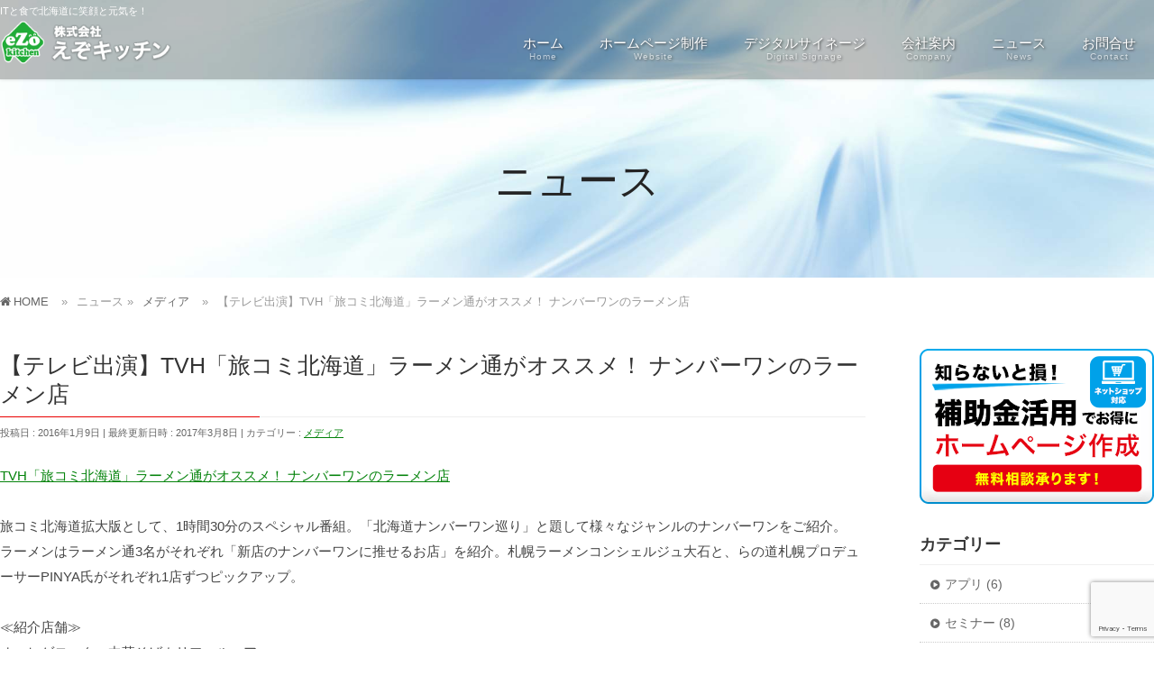

--- FILE ---
content_type: text/html; charset=UTF-8
request_url: https://ezokitchen.co.jp/2016-01-09/
body_size: 10634
content:
<!DOCTYPE html>
<!--[if IE]>
<meta http-equiv="X-UA-Compatible" content="IE=Edge">
<![endif]-->
<html xmlns:fb="http://ogp.me/ns/fb#" dir="ltr" lang="ja" prefix="og: https://ogp.me/ns#">
<head>
<meta charset="UTF-8" />
<link rel="start" href="https://ezokitchen.co.jp" title="HOME" />

<!--[if lte IE 8]>
<link rel="stylesheet" type="text/css" media="all" href="https://ezokitchen.co.jp/wp/wp-content/themes/biz-vektor-child/style_oldie.css" />
<![endif]-->
<meta id="viewport" name="viewport" content="width=device-width, initial-scale=1">
<title>【テレビ出演】TVH「旅コミ北海道」ラーメン通がオススメ！ ナンバーワンのラーメン店 | 株式会社えぞキッチン</title>
<!--[if lt IE 9]><script src="https://ezokitchen.co.jp/wp/wp-content/themes/biz-vektor/js/html5.js"></script><![endif]-->

		<!-- All in One SEO 4.4.5.1 - aioseo.com -->
		<meta name="robots" content="max-image-preview:large" />
		<link rel="canonical" href="https://ezokitchen.co.jp/2016-01-09/" />
		<meta name="generator" content="All in One SEO (AIOSEO) 4.4.5.1" />
		<meta property="og:locale" content="ja_JP" />
		<meta property="og:site_name" content="株式会社えぞキッチン | ITと食で北海道に笑顔と元気を！" />
		<meta property="og:type" content="article" />
		<meta property="og:title" content="【テレビ出演】TVH「旅コミ北海道」ラーメン通がオススメ！ ナンバーワンのラーメン店 | 株式会社えぞキッチン" />
		<meta property="og:url" content="https://ezokitchen.co.jp/2016-01-09/" />
		<meta property="og:image" content="https://ezokitchen.co.jp/common/img/common/ogp_img.jpg" />
		<meta property="og:image:secure_url" content="https://ezokitchen.co.jp/common/img/common/ogp_img.jpg" />
		<meta property="article:published_time" content="2016-01-08T15:00:04+00:00" />
		<meta property="article:modified_time" content="2017-03-08T02:03:46+00:00" />
		<meta name="twitter:card" content="summary" />
		<meta name="twitter:title" content="【テレビ出演】TVH「旅コミ北海道」ラーメン通がオススメ！ ナンバーワンのラーメン店 | 株式会社えぞキッチン" />
		<meta name="twitter:image" content="https://ezokitchen.co.jp/common/img/common/ogp_img.jpg" />
		<script type="application/ld+json" class="aioseo-schema">
			{"@context":"https:\/\/schema.org","@graph":[{"@type":"Article","@id":"https:\/\/ezokitchen.co.jp\/2016-01-09\/#article","name":"\u3010\u30c6\u30ec\u30d3\u51fa\u6f14\u3011TVH\u300c\u65c5\u30b3\u30df\u5317\u6d77\u9053\u300d\u30e9\u30fc\u30e1\u30f3\u901a\u304c\u30aa\u30b9\u30b9\u30e1\uff01 \u30ca\u30f3\u30d0\u30fc\u30ef\u30f3\u306e\u30e9\u30fc\u30e1\u30f3\u5e97 | \u682a\u5f0f\u4f1a\u793e\u3048\u305e\u30ad\u30c3\u30c1\u30f3","headline":"\u3010\u30c6\u30ec\u30d3\u51fa\u6f14\u3011TVH\u300c\u65c5\u30b3\u30df\u5317\u6d77\u9053\u300d\u30e9\u30fc\u30e1\u30f3\u901a\u304c\u30aa\u30b9\u30b9\u30e1\uff01 \u30ca\u30f3\u30d0\u30fc\u30ef\u30f3\u306e\u30e9\u30fc\u30e1\u30f3\u5e97","author":{"@id":"https:\/\/ezokitchen.co.jp\/author\/miyata\/#author"},"publisher":{"@id":"https:\/\/ezokitchen.co.jp\/#organization"},"image":{"@type":"ImageObject","url":"https:\/\/ezokitchen.co.jp\/wp\/wp-content\/uploads\/2017\/02\/5492682a83d5f5c92e1b800da2ab17ab.jpg","width":300,"height":169},"datePublished":"2016-01-08T15:00:04+09:00","dateModified":"2017-03-08T02:03:46+09:00","inLanguage":"ja","mainEntityOfPage":{"@id":"https:\/\/ezokitchen.co.jp\/2016-01-09\/#webpage"},"isPartOf":{"@id":"https:\/\/ezokitchen.co.jp\/2016-01-09\/#webpage"},"articleSection":"\u30e1\u30c7\u30a3\u30a2"},{"@type":"BreadcrumbList","@id":"https:\/\/ezokitchen.co.jp\/2016-01-09\/#breadcrumblist","itemListElement":[{"@type":"ListItem","@id":"https:\/\/ezokitchen.co.jp\/#listItem","position":1,"item":{"@type":"WebPage","@id":"https:\/\/ezokitchen.co.jp\/","name":"\u30db\u30fc\u30e0","description":"\u682a\u5f0f\u4f1a\u793e \u3048\u305e\u30ad\u30c3\u30c1\u30f3\u306f\u3001\u300cIT\u3068\u98df\u3067\u5317\u6d77\u9053\u306b\u7b11\u9854\u3068\u5143\u6c17\u3092\uff01\u300d\u3092\u30c6\u30fc\u30de\u306b\u3001\u30db\u30fc\u30e0\u30da\u30fc\u30b8\u5236\u4f5c\u3001\u30c7\u30b6\u30a4\u30f3\u3001\u30b3\u30f3\u30c6\u30f3\u30c4\u4f01\u753b\u3001IT\u5316\u88dc\u52a9\u91d1\u5229\u7528\u306e\u304a\u624b\u4f1d\u3044\u3001\u30c7\u30b8\u30bf\u30eb\u30b5\u30a4\u30cd\u30fc\u30b8\u3001IT\u95a2\u9023\u30bb\u30df\u30ca\u30fc\u3001\u5546\u54c1\u4f01\u753b\u3001\u3089\u30fc\u3081\u3093\u5e97\u300c\u672d\u5e4c\u30e9\u30fc\u30e1\u30f3 \u76f4\u4f1d\u5c4b\u300d\u300c\u9eba\u5c4b \u83dc\u3005\u5175\u885b \u5317\u5e83\u5cf6\u5e97\u300d\u306e\u904b\u55b6\u7b49\u3092\u884c\u3063\u3066\u304a\u308a\u307e\u3059\u3002","url":"https:\/\/ezokitchen.co.jp\/"},"nextItem":"https:\/\/ezokitchen.co.jp\/2016-01-09\/#listItem"},{"@type":"ListItem","@id":"https:\/\/ezokitchen.co.jp\/2016-01-09\/#listItem","position":2,"item":{"@type":"WebPage","@id":"https:\/\/ezokitchen.co.jp\/2016-01-09\/","name":"\u3010\u30c6\u30ec\u30d3\u51fa\u6f14\u3011TVH\u300c\u65c5\u30b3\u30df\u5317\u6d77\u9053\u300d\u30e9\u30fc\u30e1\u30f3\u901a\u304c\u30aa\u30b9\u30b9\u30e1\uff01 \u30ca\u30f3\u30d0\u30fc\u30ef\u30f3\u306e\u30e9\u30fc\u30e1\u30f3\u5e97","url":"https:\/\/ezokitchen.co.jp\/2016-01-09\/"},"previousItem":"https:\/\/ezokitchen.co.jp\/#listItem"}]},{"@type":"Organization","@id":"https:\/\/ezokitchen.co.jp\/#organization","name":"\u682a\u5f0f\u4f1a\u793e\u3048\u305e\u30ad\u30c3\u30c1\u30f3","url":"https:\/\/ezokitchen.co.jp\/"},{"@type":"Person","@id":"https:\/\/ezokitchen.co.jp\/author\/miyata\/#author","url":"https:\/\/ezokitchen.co.jp\/author\/miyata\/","name":"MiyataKazunori","image":{"@type":"ImageObject","@id":"https:\/\/ezokitchen.co.jp\/2016-01-09\/#authorImage","url":"https:\/\/secure.gravatar.com\/avatar\/77e79125b19bd3270e3c8ac795c574ea?s=96&d=mm&r=g","width":96,"height":96,"caption":"MiyataKazunori"}},{"@type":"WebPage","@id":"https:\/\/ezokitchen.co.jp\/2016-01-09\/#webpage","url":"https:\/\/ezokitchen.co.jp\/2016-01-09\/","name":"\u3010\u30c6\u30ec\u30d3\u51fa\u6f14\u3011TVH\u300c\u65c5\u30b3\u30df\u5317\u6d77\u9053\u300d\u30e9\u30fc\u30e1\u30f3\u901a\u304c\u30aa\u30b9\u30b9\u30e1\uff01 \u30ca\u30f3\u30d0\u30fc\u30ef\u30f3\u306e\u30e9\u30fc\u30e1\u30f3\u5e97 | \u682a\u5f0f\u4f1a\u793e\u3048\u305e\u30ad\u30c3\u30c1\u30f3","inLanguage":"ja","isPartOf":{"@id":"https:\/\/ezokitchen.co.jp\/#website"},"breadcrumb":{"@id":"https:\/\/ezokitchen.co.jp\/2016-01-09\/#breadcrumblist"},"author":{"@id":"https:\/\/ezokitchen.co.jp\/author\/miyata\/#author"},"creator":{"@id":"https:\/\/ezokitchen.co.jp\/author\/miyata\/#author"},"image":{"@type":"ImageObject","url":"https:\/\/ezokitchen.co.jp\/wp\/wp-content\/uploads\/2017\/02\/5492682a83d5f5c92e1b800da2ab17ab.jpg","@id":"https:\/\/ezokitchen.co.jp\/#mainImage","width":300,"height":169},"primaryImageOfPage":{"@id":"https:\/\/ezokitchen.co.jp\/2016-01-09\/#mainImage"},"datePublished":"2016-01-08T15:00:04+09:00","dateModified":"2017-03-08T02:03:46+09:00"},{"@type":"WebSite","@id":"https:\/\/ezokitchen.co.jp\/#website","url":"https:\/\/ezokitchen.co.jp\/","name":"\u682a\u5f0f\u4f1a\u793e\u3048\u305e\u30ad\u30c3\u30c1\u30f3","description":"IT\u3068\u98df\u3067\u5317\u6d77\u9053\u306b\u7b11\u9854\u3068\u5143\u6c17\u3092\uff01","inLanguage":"ja","publisher":{"@id":"https:\/\/ezokitchen.co.jp\/#organization"}}]}
		</script>
		<!-- All in One SEO -->

<meta name="keywords" content="ホームページ制作,デザイン,デジタルサイネージ,アプリ制作,ラーメン店舗運営" />
<link rel='dns-prefetch' href='//www.google.com' />
<link rel='dns-prefetch' href='//maxcdn.bootstrapcdn.com' />
<link rel='dns-prefetch' href='//fonts.googleapis.com' />
<link rel='dns-prefetch' href='//s.w.org' />
<link rel="alternate" type="application/rss+xml" title="株式会社えぞキッチン &raquo; フィード" href="https://ezokitchen.co.jp/feed/" />
<link rel="alternate" type="application/rss+xml" title="株式会社えぞキッチン &raquo; コメントフィード" href="https://ezokitchen.co.jp/comments/feed/" />
<link rel="alternate" type="application/rss+xml" title="株式会社えぞキッチン &raquo; 【テレビ出演】TVH「旅コミ北海道」ラーメン通がオススメ！ ナンバーワンのラーメン店 のコメントのフィード" href="https://ezokitchen.co.jp/2016-01-09/feed/" />
<meta name="description" content="TVH「旅コミ北海道」ラーメン通がオススメ！ ナンバーワンのラーメン店　旅コミ北海道拡大版として、1時間30分のスペシャル番組。「北海道ナンバーワン巡り」と題して様々なジャンルのナンバーワンをご紹介。ラーメンはラーメン通3名がそれぞれ「新店のナンバーワンに推せるお店」を紹介。札幌ラーメンコンシェルジュ大石と、らの道札幌プロデューサーPINYA氏がそれぞれ1店ずつピックアップ。　≪紹介店舗≫オニヒゲロック・中華そばカリフォルニア≪放送時間≫2" />
<style type="text/css">.keyColorBG,.keyColorBGh:hover,.keyColor_bg,.keyColor_bg_hover:hover{background-color: #e90000;}.keyColorCl,.keyColorClh:hover,.keyColor_txt,.keyColor_txt_hover:hover{color: #e90000;}.keyColorBd,.keyColorBdh:hover,.keyColor_border,.keyColor_border_hover:hover{border-color: #e90000;}.color_keyBG,.color_keyBGh:hover,.color_key_bg,.color_key_bg_hover:hover{background-color: #e90000;}.color_keyCl,.color_keyClh:hover,.color_key_txt,.color_key_txt_hover:hover{color: #e90000;}.color_keyBd,.color_keyBdh:hover,.color_key_border,.color_key_border_hover:hover{border-color: #e90000;}</style>
		<script type="text/javascript">
			window._wpemojiSettings = {"baseUrl":"https:\/\/s.w.org\/images\/core\/emoji\/13.1.0\/72x72\/","ext":".png","svgUrl":"https:\/\/s.w.org\/images\/core\/emoji\/13.1.0\/svg\/","svgExt":".svg","source":{"concatemoji":"https:\/\/ezokitchen.co.jp\/wp\/wp-includes\/js\/wp-emoji-release.min.js?ver=5.8.12"}};
			!function(e,a,t){var n,r,o,i=a.createElement("canvas"),p=i.getContext&&i.getContext("2d");function s(e,t){var a=String.fromCharCode;p.clearRect(0,0,i.width,i.height),p.fillText(a.apply(this,e),0,0);e=i.toDataURL();return p.clearRect(0,0,i.width,i.height),p.fillText(a.apply(this,t),0,0),e===i.toDataURL()}function c(e){var t=a.createElement("script");t.src=e,t.defer=t.type="text/javascript",a.getElementsByTagName("head")[0].appendChild(t)}for(o=Array("flag","emoji"),t.supports={everything:!0,everythingExceptFlag:!0},r=0;r<o.length;r++)t.supports[o[r]]=function(e){if(!p||!p.fillText)return!1;switch(p.textBaseline="top",p.font="600 32px Arial",e){case"flag":return s([127987,65039,8205,9895,65039],[127987,65039,8203,9895,65039])?!1:!s([55356,56826,55356,56819],[55356,56826,8203,55356,56819])&&!s([55356,57332,56128,56423,56128,56418,56128,56421,56128,56430,56128,56423,56128,56447],[55356,57332,8203,56128,56423,8203,56128,56418,8203,56128,56421,8203,56128,56430,8203,56128,56423,8203,56128,56447]);case"emoji":return!s([10084,65039,8205,55357,56613],[10084,65039,8203,55357,56613])}return!1}(o[r]),t.supports.everything=t.supports.everything&&t.supports[o[r]],"flag"!==o[r]&&(t.supports.everythingExceptFlag=t.supports.everythingExceptFlag&&t.supports[o[r]]);t.supports.everythingExceptFlag=t.supports.everythingExceptFlag&&!t.supports.flag,t.DOMReady=!1,t.readyCallback=function(){t.DOMReady=!0},t.supports.everything||(n=function(){t.readyCallback()},a.addEventListener?(a.addEventListener("DOMContentLoaded",n,!1),e.addEventListener("load",n,!1)):(e.attachEvent("onload",n),a.attachEvent("onreadystatechange",function(){"complete"===a.readyState&&t.readyCallback()})),(n=t.source||{}).concatemoji?c(n.concatemoji):n.wpemoji&&n.twemoji&&(c(n.twemoji),c(n.wpemoji)))}(window,document,window._wpemojiSettings);
		</script>
		<style type="text/css">
img.wp-smiley,
img.emoji {
	display: inline !important;
	border: none !important;
	box-shadow: none !important;
	height: 1em !important;
	width: 1em !important;
	margin: 0 .07em !important;
	vertical-align: -0.1em !important;
	background: none !important;
	padding: 0 !important;
}
</style>
	<link rel='stylesheet' id='wp-block-library-css'  href='https://ezokitchen.co.jp/wp/wp-includes/css/dist/block-library/style.min.css?ver=5.8.12' type='text/css' media='all' />
<link rel='stylesheet' id='contact-form-7-css'  href='https://ezokitchen.co.jp/wp/wp-content/plugins/contact-form-7/includes/css/styles.css?ver=5.5.5' type='text/css' media='all' />
<link rel='stylesheet' id='contact-form-7-confirm-css'  href='https://ezokitchen.co.jp/wp/wp-content/plugins/contact-form-7-add-confirm/includes/css/styles.css?ver=5.1' type='text/css' media='all' />
<link rel='stylesheet' id='Biz_Vektor_common_style-css'  href='https://ezokitchen.co.jp/wp/wp-content/themes/biz-vektor/css/bizvektor_common_min.css?ver=1.9.12' type='text/css' media='all' />
<link rel='stylesheet' id='Biz_Vektor_Design_style-css'  href='https://ezokitchen.co.jp/wp/wp-content/plugins/bizvektor-vast/css/vast.min.css?ver=1.2.0' type='text/css' media='all' />
<link rel='stylesheet' id='Biz_Vektor_plugin_sns_style-css'  href='https://ezokitchen.co.jp/wp/wp-content/themes/biz-vektor/plugins/sns/style_bizvektor_sns.css?ver=5.8.12' type='text/css' media='all' />
<link rel='stylesheet' id='Biz_Vektor_add_font_awesome-css'  href='//maxcdn.bootstrapcdn.com/font-awesome/4.3.0/css/font-awesome.min.css?ver=5.8.12' type='text/css' media='all' />
<link rel='stylesheet' id='Biz_Vektor_add_web_fonts-css'  href='//fonts.googleapis.com/css?family=Droid+Sans%3A700%7CLato%3A900%7CAnton&#038;ver=5.8.12' type='text/css' media='all' />
<link rel='stylesheet' id='slb_core-css'  href='https://ezokitchen.co.jp/wp/wp-content/plugins/simple-lightbox/client/css/app.css?ver=2.9.3' type='text/css' media='all' />
<script type='text/javascript' src='https://ezokitchen.co.jp/wp/wp-includes/js/jquery/jquery.min.js?ver=3.6.0' id='jquery-core-js'></script>
<script type='text/javascript' src='https://ezokitchen.co.jp/wp/wp-includes/js/jquery/jquery-migrate.min.js?ver=3.3.2' id='jquery-migrate-js'></script>
<link rel="https://api.w.org/" href="https://ezokitchen.co.jp/wp-json/" /><link rel="alternate" type="application/json" href="https://ezokitchen.co.jp/wp-json/wp/v2/posts/1226" /><link rel="EditURI" type="application/rsd+xml" title="RSD" href="https://ezokitchen.co.jp/wp/xmlrpc.php?rsd" />
<link rel="wlwmanifest" type="application/wlwmanifest+xml" href="https://ezokitchen.co.jp/wp/wp-includes/wlwmanifest.xml" /> 
<link rel='shortlink' href='https://ezokitchen.co.jp/?p=1226' />
<link rel="alternate" type="application/json+oembed" href="https://ezokitchen.co.jp/wp-json/oembed/1.0/embed?url=https%3A%2F%2Fezokitchen.co.jp%2F2016-01-09%2F" />
<link rel="alternate" type="text/xml+oembed" href="https://ezokitchen.co.jp/wp-json/oembed/1.0/embed?url=https%3A%2F%2Fezokitchen.co.jp%2F2016-01-09%2F&#038;format=xml" />
<!--[if lte IE 8]>
<link rel="stylesheet" type="text/css" media="all" href="https://ezokitchen.co.jp/wp/wp-content/plugins/bizvektor-vast/css/vast_old_ie.min.css" />
<![endif]-->
<link rel="pingback" href="https://ezokitchen.co.jp/wp/xmlrpc.php" />
<style type="text/css">.recentcomments a{display:inline !important;padding:0 !important;margin:0 !important;}</style>        <style type="text/css">

a { color:#ff2924 }

#searchform input[type=submit],
p.form-submit input[type=submit],
form#searchform input#searchsubmit,
.content form input.wpcf7-submit,
#confirm-button input,
a.btn,
.linkBtn a,
input[type=button],
input[type=submit],
.sideTower li#sideContact.sideBnr a { background-color:#e90000; }

.moreLink a { color:#e90000; border-color:#e90000; }
.moreLink a:hover { background-color:#e90000; }
.content #topPr h3 a:hover,
.moreLink a:after { color:#e90000; }

::selection { background-color:#ff2924; }
::-moz-selection { background-color:#ff2924; }

#header.opacyHeader { background-color:rgba(233,0,0,1); }

#headerTop { border-top-color:#e90000; }
#header.itemOpen { background-color:#e90000; }
.headMainMenu li:hover {  }

.content h2:after,
.content h1.contentTitle:after,
.content h1.entryPostTitle:after,
.content .sideWidget h4:after { border-bottom-color:#e90000; }
.content h3:after,
.content .child_page_block h4:after { border-bottom-color:#e90000; }

.sideTower li#sideContact.sideBnr a:hover,
form#searchform input#searchsubmit:hover { background-color:#ff2924; }

#panList .innerBox ul a:hover { color:#ff2924; }

.content .mainFootContact p.mainFootTxt span.mainFootTel { color:#e90000; }
.content .mainFootContact .mainFootBt a { background-color:#e90000; }
.content .mainFootContact .mainFootBt a:hover { background-color:#ff2924; }

.content .infoList .infoCate a,
.content .infoList .rssBtn a { background-color:#fff5f5;color:#e90000; }
.content .infoList .infoCate a:hover,
.content .infoList .rssBtn a:hover { background-color:#e90000; }
.content .infoList ul li .infoTxt a:hover,
.content .infoList .infoListBox div.entryTxtBox h4.entryTitle a:hover { color:#e90000; border-bottom-color:#e90000;}

.content ul.linkList li a:hover { color:#e90000; }

.paging span,
.paging a   { color:#e90000;border-color:#e90000; }
.paging span.current,
.paging a:hover { background-color:#e90000; }

/* アクティブのページ */
.sideTower .sideWidget li > a:hover,
.sideTower .sideWidget li.current_page_item > a,
.sideTower .sideWidget li.current-cat > a   { color:#e90000; background-color:#fff5f5; }

.sideTower .ttBoxSection .ttBox a:hover { color:#e90000; }

#footMenu { border-top-color:#e90000; }
#footMenu .menu li a:hover,
#footerSiteMap .menu a:hover { color:#e90000 }

@media (min-width: 970px) {
.content .childPageBox ul li a:hover,
.content .childPageBox ul li.current_page_item a { color:#e90000; }
}

#pageTitBnr { background-image: url('https://ezokitchen.co.jp/wp/wp-content/uploads/2019/05/secondary_bg.jpg'); background-position: center center;  background-repeat: no-repeat; }
#pageTitBnr #pageTitInner #pageTit{ color:#ffffff; }

#header { background-color:rgba(10,0,0,1); box-shadow: 0px 1px 3px rgba(0, 0, 0, 0.1); }	
#header.itemOpen { background-color:#0a0000; }
#header #headerInner { border-bottom: none !important; }
#header {background-color: rgba(0,0,0,0.25);}
#gMenu .assistive-text { color:#ffffff; border-color:#ffffff; }
#header .innerBox #site-title a { color:#ffffff; }
@media (min-width: 970px) {
/*#header #headerInner { border-bottom-color:#ffffff };*/
#headerTop #site-description,   
.headMainMenu .menu > li > a { color:#ffffff; }
}

</style>
<!--[if lte IE 8]>
<style type="text/css">
.headMainMenu li:hover li a:hover { color:#333; }
.headMainMenu li.current-page-item a,
.headMainMenu li.current_page_item a,
.headMainMenu li.current-menu-ancestor a,
.headMainMenu li.current-page-ancestor a { color:#333;}
.headMainMenu li.current-page-item a span,
.headMainMenu li.current_page_item a span,
.headMainMenu li.current-menu-ancestor a span,
.headMainMenu li.current-page-ancestor a span { color:#e90000; }
</style>
<![endif]-->
<script type="text/javascript">
var bizvektor_vast = {"theme_plus_mobile":false,"headerAreaBg":true};
</script>
<style type="text/css">
/*-------------------------------------------*/
/*	font
/*-------------------------------------------*/
h1,h2,h3,h4,h4,h5,h6,#header #site-title,#pageTitBnr #pageTitInner #pageTit,#content .leadTxt,#sideTower .localHead {font-family: "ヒラギノ角ゴ Pro W3","Hiragino Kaku Gothic Pro","メイリオ",Meiryo,Osaka,"ＭＳ Ｐゴシック","MS PGothic",sans-serif; }
#pageTitBnr #pageTitInner #pageTit { font-weight:lighter; }
#gMenu .menu li a strong {font-family: "ヒラギノ角ゴ Pro W3","Hiragino Kaku Gothic Pro","メイリオ",Meiryo,Osaka,"ＭＳ Ｐゴシック","MS PGothic",sans-serif; }
</style>
<link rel="stylesheet" href="https://ezokitchen.co.jp/wp/wp-content/themes/biz-vektor-child/style.css" type="text/css" media="all" />
<script type="text/javascript">
  var _gaq = _gaq || [];
  _gaq.push(['_setAccount', 'UA-29540561-1']);
  _gaq.push(['_trackPageview']);
    (function() {
	var ga = document.createElement('script'); ga.type = 'text/javascript'; ga.async = true;
	ga.src = ('https:' == document.location.protocol ? 'https://ssl' : 'http://www') + '.google-analytics.com/ga.js';
	var s = document.getElementsByTagName('script')[0]; s.parentNode.insertBefore(ga, s);
  })();
</script>
</head>

<body class="post-template-default single single-post postid-1226 single-format-standard two-column right-sidebar">

<div id="fb-root"></div>

<div id="wrap">

<!--[if lte IE 8]>
<div id="eradi_ie_box">
<div class="alert_title">ご利用の <span style="font-weight: bold;">Internet Exproler</span> は古すぎます。</div>
<p>あなたがご利用の Internet Explorer はすでにサポートが終了しているため、正しい表示・動作を保証しておりません。<br />
古い Internet Exproler はセキュリティーの観点からも、<a href="https://www.microsoft.com/ja-jp/windows/lifecycle/iesupport/" target="_blank" >新しいブラウザに移行する事が強く推奨されています。</a><br />
<a href="http://windows.microsoft.com/ja-jp/internet-explorer/" target="_blank" >最新のInternet Exproler</a> や <a href="https://www.microsoft.com/ja-jp/windows/microsoft-edge" target="_blank" >Edge</a> を利用するか、<a href="https://www.google.co.jp/chrome/browser/index.html" target="_blank">Chrome</a> や <a href="https://www.mozilla.org/ja/firefox/new/" target="_blank">Firefox</a> など、より早くて快適なブラウザをご利用ください。</p>
</div>
<![endif]-->

<!-- [ #headerTop ] -->
<div id="headerTop">
<div class="innerBox">
<div id="site-description">ITと食で北海道に笑顔と元気を！</div>
</div>
</div><!-- [ /#headerTop ] -->

<!-- [ #header ] -->
<div id="header">
<div id="headerInner" class="innerBox">
<!-- [ #headLogo ] -->
<div id="site-title">
<a href="https://ezokitchen.co.jp/" title="株式会社えぞキッチン" rel="home">
<img src="/common/img/common/ezokitchen_logo.png" alt="株式会社えぞキッチン" /></a>
</div>
<!-- [ /#headLogo ] -->

<!-- [ #headContact ] -->

    <!-- [ #gMenu ] -->
    <div id="gMenu">
    <div id="gMenuInner" class="innerBox">
    <h3 class="assistive-text" onclick="showHide('header');"><span>MENU</span></h3>
    <div class="skip-link screen-reader-text">
        <a href=".content" title="メニューを飛ばす">メニューを飛ばす</a>
    </div>
<div class="headMainMenu">
<div class="menu-gnavi-container"><ul id="menu-gnavi" class="menu"><li id="menu-item-15" class="menu-item menu-item-type-post_type menu-item-object-page menu-item-home"><a href="https://ezokitchen.co.jp/"><strong>ホーム</strong><span>Home</span></a></li>
<li id="menu-item-3216" class="menu-item menu-item-type-post_type menu-item-object-page menu-item-has-children"><a href="https://ezokitchen.co.jp/website/"><strong>ホームページ制作</strong><span>Website</span></a>
<ul class="sub-menu">
	<li id="menu-item-3392" class="menu-item menu-item-type-post_type menu-item-object-page"><a href="https://ezokitchen.co.jp/website/hojyokin/">補助金 活用でお得にホームページ作成</a></li>
	<li id="menu-item-3217" class="menu-item menu-item-type-post_type menu-item-object-page"><a href="https://ezokitchen.co.jp/website/design-coding/">デザイン / コーディング</a></li>
	<li id="menu-item-3219" class="menu-item menu-item-type-post_type menu-item-object-page"><a href="https://ezokitchen.co.jp/website/maintenance/">保守／管理</a></li>
	<li id="menu-item-3220" class="menu-item menu-item-type-post_type menu-item-object-page"><a href="https://ezokitchen.co.jp/website/step/">制作の流れ</a></li>
	<li id="menu-item-3240" class="menu-item menu-item-type-post_type menu-item-object-page"><a href="https://ezokitchen.co.jp/website/sample/">実績・サンプル</a></li>
	<li id="menu-item-3222" class="menu-item menu-item-type-post_type menu-item-object-page"><a href="https://ezokitchen.co.jp/website/price/">制作料金</a></li>
	<li id="menu-item-3223" class="menu-item menu-item-type-post_type menu-item-object-page"><a href="https://ezokitchen.co.jp/website/quote/">無料お見積り</a></li>
</ul>
</li>
<li id="menu-item-3614" class="menu-item menu-item-type-post_type menu-item-object-page menu-item-has-children"><a href="https://ezokitchen.co.jp/digital-signage/"><strong>デジタルサイネージ</strong><span>Digital Signage</span></a>
<ul class="sub-menu">
	<li id="menu-item-3848" class="menu-item menu-item-type-post_type menu-item-object-page"><a href="https://ezokitchen.co.jp/digital-signage/movie/">動画制作</a></li>
	<li id="menu-item-3896" class="menu-item menu-item-type-post_type menu-item-object-page"><a href="https://ezokitchen.co.jp/?page_id=3881">動画制作：サンプル動画</a></li>
	<li id="menu-item-3615" class="menu-item menu-item-type-post_type menu-item-object-page"><a href="https://ezokitchen.co.jp/digital-signage/led/">LEDデジタルサイネージ</a></li>
	<li id="menu-item-3616" class="menu-item menu-item-type-post_type menu-item-object-page"><a href="https://ezokitchen.co.jp/digital-signage/lcd/">液晶デジタルサイネージ</a></li>
</ul>
</li>
<li id="menu-item-36" class="menu-item menu-item-type-post_type menu-item-object-page menu-item-has-children"><a href="https://ezokitchen.co.jp/company/"><strong>会社案内</strong><span>Company</span></a>
<ul class="sub-menu">
	<li id="menu-item-37" class="menu-item menu-item-type-post_type menu-item-object-page"><a href="https://ezokitchen.co.jp/company/outline/">会社概要</a></li>
	<li id="menu-item-492" class="menu-item menu-item-type-post_type menu-item-object-page"><a href="https://ezokitchen.co.jp/company/it/">IT事業</a></li>
	<li id="menu-item-493" class="menu-item menu-item-type-post_type menu-item-object-page"><a href="https://ezokitchen.co.jp/company/food/">食品事業</a></li>
</ul>
</li>
<li id="menu-item-30" class="menu-item menu-item-type-post_type menu-item-object-page current_page_parent"><a href="https://ezokitchen.co.jp/news/"><strong>ニュース</strong><span>News</span></a></li>
<li id="menu-item-872" class="menu-item menu-item-type-post_type menu-item-object-page"><a href="https://ezokitchen.co.jp/contact/"><strong>お問合せ</strong><span>Contact</span></a></li>
</ul></div>
</div>
</div><!-- [ /#gMenuInner ] -->
    </div>
    <!-- [ /#gMenu ] -->
<!-- [ /#headContact ] -->

</div>
<!-- #headerInner -->
</div>
<!-- [ /#header ] -->



<div id="pageTitBnr">
<div class="innerBox">
<div id="pageTitInner">
<div id="pageTit">
ニュース</div>
</div><!-- [ /#pageTitInner ] -->
</div>
</div><!-- [ /#pageTitBnr ] -->
<!-- [ #panList ] -->
<div id="panList">
<div id="panListInner" class="innerBox">
<ul><li id="panHome"><a href="https://ezokitchen.co.jp"><span>HOME</span></a> &raquo; </li><li itemscope itemtype="http://data-vocabulary.org/Breadcrumb"><span itemprop="title">ニュース</span> &raquo; </li><li itemscope itemtype="http://data-vocabulary.org/Breadcrumb"><a href="https://ezokitchen.co.jp/category/media/" itemprop="url"><span itemprop="title">メディア</span></a> &raquo; </li><li><span>【テレビ出演】TVH「旅コミ北海道」ラーメン通がオススメ！ ナンバーワンのラーメン店</span></li></ul></div>
</div>
<!-- [ /#panList ] -->

<div id="main">
<!-- [ #container ] -->
<div id="container" class="innerBox">
	<!-- [ #content ] -->
	<div id="content" class="content">

<!-- [ #post- ] -->
<div id="post-1226" class="post-1226 post type-post status-publish format-standard has-post-thumbnail hentry category-media">
		<h1 class="entryPostTitle entry-title">【テレビ出演】TVH「旅コミ北海道」ラーメン通がオススメ！ ナンバーワンのラーメン店</h1>
	<div class="entry-meta">
<span class="published">投稿日 : 2016年1月9日</span>
<span class="updated entry-meta-items">最終更新日時 : 2017年3月8日</span>
<span class="vcard author entry-meta-items">投稿者 : <span class="fn">MiyataKazunori</span></span>
<span class="tags entry-meta-items">カテゴリー :  <a href="https://ezokitchen.co.jp/category/media/" rel="tag">メディア</a></span>
</div>
<!-- .entry-meta -->	<div class="entry-content post-content">
		<p><img src="http://ezokitchen.co.jp/wp/wp-content/uploads/2017/02/5492682a83d5f5c92e1b800da2ab17ab-300x169.jpg" alt="" width="45%" class="img_r" /><a href="http://www.tv-hokkaido.co.jp/info/jalan_de_go/post_996.html" target="_blank">TVH「旅コミ北海道」ラーメン通がオススメ！ ナンバーワンのラーメン店</a><br />
　<br />
旅コミ北海道拡大版として、1時間30分のスペシャル番組。「北海道ナンバーワン巡り」と題して様々なジャンルのナンバーワンをご紹介。<br />
ラーメンはラーメン通3名がそれぞれ「新店のナンバーワンに推せるお店」を紹介。札幌ラーメンコンシェルジュ大石と、らの道札幌プロデューサーPINYA氏がそれぞれ1店ずつピックアップ。<br />
　<br />
≪紹介店舗≫<br />
オニヒゲロック・中華そばカリフォルニア</p>
<p>≪放送時間≫<br />
2016年1月9日　17:30〜</p>
		
		<div class="entry-utility">
					</div>
		<!-- .entry-utility -->
	</div><!-- .entry-content -->



<div id="nav-below" class="navigation">
	<div class="nav-previous"><a href="https://ezokitchen.co.jp/2015-11-30/" rel="prev"><span class="meta-nav">&larr;</span> 【テレビ出演】HBC「今日ドキッ！」札幌に登場ラーメン新勢力 台湾ラーメンの秘密</a></div>
	<div class="nav-next"><a href="https://ezokitchen.co.jp/2016-05-01/" rel="next">「クリエイティブキャンプ2016」 ～札幌から世界に向けて、クリエイティブコンテンツを発信！～ <span class="meta-nav">&rarr;</span></a></div>
</div><!-- #nav-below -->
</div>
<!-- [ /#post- ] -->

			<div class="fb-comments" data-href="https://ezokitchen.co.jp/2016-01-09/" data-num-posts="2" data-width="640"></div>
			<style>
			.fb-comments,
			.fb-comments span,
			.fb-comments iframe[style] { width:100% !important; }
			</style>
			
<div id="comments">





</div><!-- #comments -->



</div>
<!-- [ /#content ] -->

<!-- [ #sideTower ] -->
<div id="sideTower" class="sideTower">
<div class="widget_text sideWidget widget widget_custom_html" id="custom_html-5"><div class="textwidget custom-html-widget"><a href="/website/hojyokin"><img src="/common/img/hojyokin/bnr.png" alt="知らないと損！補助金活用でお得にホームページ作成"></a></div></div><div class="sideWidget widget widget_categories" id="categories-3"><h3 class="localHead">カテゴリー</h3>
			<ul>
					<li class="cat-item cat-item-10"><a href="https://ezokitchen.co.jp/category/app/">アプリ (6)</a>
</li>
	<li class="cat-item cat-item-12"><a href="https://ezokitchen.co.jp/category/seminar/">セミナー (8)</a>
</li>
	<li class="cat-item cat-item-1"><a href="https://ezokitchen.co.jp/category/media/">メディア (34)</a>
</li>
	<li class="cat-item cat-item-13"><a href="https://ezokitchen.co.jp/category/ramen/">ラーメン (17)</a>
</li>
			</ul>

			</div>	<div class="localSection sideWidget">
	<div class="sectionBox">
		<h3 class="localHead">年別アーカイブ</h3>
		<ul class="localNavi">
				<li><a href='https://ezokitchen.co.jp/2024/?post_type=post'>2024年</a></li>
	<li><a href='https://ezokitchen.co.jp/2023/?post_type=post'>2023年</a></li>
	<li><a href='https://ezokitchen.co.jp/2020/?post_type=post'>2020年</a></li>
	<li><a href='https://ezokitchen.co.jp/2019/?post_type=post'>2019年</a></li>
	<li><a href='https://ezokitchen.co.jp/2018/?post_type=post'>2018年</a></li>
	<li><a href='https://ezokitchen.co.jp/2017/?post_type=post'>2017年</a></li>
	<li><a href='https://ezokitchen.co.jp/2016/?post_type=post'>2016年</a></li>
	<li><a href='https://ezokitchen.co.jp/2015/?post_type=post'>2015年</a></li>
	<li><a href='https://ezokitchen.co.jp/2014/?post_type=post'>2014年</a></li>
	<li><a href='https://ezokitchen.co.jp/2013/?post_type=post'>2013年</a></li>
	<li><a href='https://ezokitchen.co.jp/2012/?post_type=post'>2012年</a></li>
	<li><a href='https://ezokitchen.co.jp/2011/?post_type=post'>2011年</a></li>
		</ul>
	</div>
	</div>
	</div>
<!-- [ /#sideTower ] -->
</div>
<!-- [ /#container ] -->

</div><!-- #main -->

<div id="back-top">
<a href="#wrap">
	<img id="pagetop" src="https://ezokitchen.co.jp/wp/wp-content/themes/biz-vektor/js/res-vektor/images/footer_pagetop.png" alt="PAGETOP" />
</a>
</div>

<!-- [ #footerSection ] -->
<div id="footerSection">

	<div id="pagetop">
	<div id="pagetopInner" class="innerBox">
	<a href="#wrap">PAGETOP</a>
	</div>
	</div>

	<div id="footMenu">
	<div id="footMenuInner" class="innerBox">
		</div>
	</div>

	<!-- [ #footer ] -->
	<div id="footer">
	<!-- [ #footerInner ] -->
	<div id="footerInner" class="innerBox">
		<dl id="footerOutline">
		<dt><img src="/common/img/common/ezokitchen_logo_footer.png" alt="株式会社えぞキッチン" /></dt>
		<dd>
				</dd>
		</dl>
		<!-- [ #footerSiteMap ] -->
		<div id="footerSiteMap">
<div class="menu-fmap-container"><ul id="menu-fmap" class="menu"><li id="menu-item-1054" class="menu-item menu-item-type-post_type menu-item-object-page menu-item-home menu-item-1054"><a href="https://ezokitchen.co.jp/">ホーム</a></li>
<li id="menu-item-3224" class="menu-item menu-item-type-post_type menu-item-object-page menu-item-3224"><a href="https://ezokitchen.co.jp/website/">ホームページ制作</a></li>
<li id="menu-item-3640" class="menu-item menu-item-type-post_type menu-item-object-page menu-item-3640"><a href="https://ezokitchen.co.jp/digital-signage/">デジタルサイネージ</a></li>
<li id="menu-item-1058" class="menu-item menu-item-type-post_type menu-item-object-page menu-item-1058"><a href="https://ezokitchen.co.jp/company/">会社案内</a></li>
<li id="menu-item-1056" class="menu-item menu-item-type-post_type menu-item-object-page current_page_parent menu-item-1056"><a href="https://ezokitchen.co.jp/news/">ニュース</a></li>
<li id="menu-item-1055" class="menu-item menu-item-type-post_type menu-item-object-page menu-item-1055"><a href="https://ezokitchen.co.jp/contact/">お問合せ</a></li>
<li id="menu-item-1670" class="menu-item menu-item-type-post_type menu-item-object-page menu-item-1670"><a href="https://ezokitchen.co.jp/privacy/">個人情報の取扱いについて</a></li>
</ul></div></div>
		<!-- [ /#footerSiteMap ] -->
	</div>
	<!-- [ /#footerInner ] -->
	</div>
	<!-- [ /#footer ] -->

	<!-- [ #siteBottom ] -->
	<div id="siteBottom">
	<div id="siteBottomInner" class="innerBox">
	<div id="copy">Copyright &copy; <a href="https://ezokitchen.co.jp/" rel="home">株式会社えぞキッチン</a> All Rights Reserved.</div><div id="powerd">Powered by <a href="https://ja.wordpress.org/">WordPress</a> &amp; <a href="http://bizvektor.com" target="_blank" title="無料WordPressテーマ BizVektor(ビズベクトル)"> BizVektor Theme</a> by <a href="http://www.vektor-inc.co.jp" target="_blank" title="株式会社ベクトル -ウェブサイト制作・WordPressカスタマイズ- [ 愛知県名古屋市 ]">Vektor,Inc.</a> technology.</div>	</div>
	</div>
	<!-- [ /#siteBottom ] -->
</div>
<!-- [ /#footerSection ] -->
</div>
<!-- [ /#wrap ] -->
<script type='text/javascript' src='https://ezokitchen.co.jp/wp/wp-includes/js/dist/vendor/regenerator-runtime.min.js?ver=0.13.7' id='regenerator-runtime-js'></script>
<script type='text/javascript' src='https://ezokitchen.co.jp/wp/wp-includes/js/dist/vendor/wp-polyfill.min.js?ver=3.15.0' id='wp-polyfill-js'></script>
<script type='text/javascript' id='contact-form-7-js-extra'>
/* <![CDATA[ */
var wpcf7 = {"api":{"root":"https:\/\/ezokitchen.co.jp\/wp-json\/","namespace":"contact-form-7\/v1"}};
/* ]]> */
</script>
<script type='text/javascript' src='https://ezokitchen.co.jp/wp/wp-content/plugins/contact-form-7/includes/js/index.js?ver=5.5.5' id='contact-form-7-js'></script>
<script type='text/javascript' src='https://ezokitchen.co.jp/wp/wp-includes/js/jquery/jquery.form.min.js?ver=4.3.0' id='jquery-form-js'></script>
<script type='text/javascript' src='https://ezokitchen.co.jp/wp/wp-content/plugins/contact-form-7-add-confirm/includes/js/scripts.js?ver=5.1' id='contact-form-7-confirm-js'></script>
<script type='text/javascript' id='biz-vektor-min-js-js-extra'>
/* <![CDATA[ */
var bv_sliderParams = {"slideshowSpeed":"9000","animation":"fade"};
/* ]]> */
</script>
<script type='text/javascript' src='https://ezokitchen.co.jp/wp/wp-content/themes/biz-vektor/js/biz-vektor-min.js?ver=1.9.12' defer='defer' id='biz-vektor-min-js-js'></script>
<script type='text/javascript' src='https://ezokitchen.co.jp/wp/wp-content/plugins/bizvektor-vast/js/vastplugins.min.js?ver=1.2.0' id='vastPlugins-js'></script>
<script type='text/javascript' src='https://www.google.com/recaptcha/api.js?render=6LeuwvgZAAAAANDmyT6plb23JiEDepHNiM0A8ptW&#038;ver=3.0' id='google-recaptcha-js'></script>
<script type='text/javascript' id='wpcf7-recaptcha-js-extra'>
/* <![CDATA[ */
var wpcf7_recaptcha = {"sitekey":"6LeuwvgZAAAAANDmyT6plb23JiEDepHNiM0A8ptW","actions":{"homepage":"homepage","contactform":"contactform"}};
/* ]]> */
</script>
<script type='text/javascript' src='https://ezokitchen.co.jp/wp/wp-content/plugins/contact-form-7/modules/recaptcha/index.js?ver=5.5.5' id='wpcf7-recaptcha-js'></script>
<script type='text/javascript' src='https://ezokitchen.co.jp/wp/wp-includes/js/wp-embed.min.js?ver=5.8.12' id='wp-embed-js'></script>
<script type="text/javascript" id="slb_context">/* <![CDATA[ */if ( !!window.jQuery ) {(function($){$(document).ready(function(){if ( !!window.SLB ) { {$.extend(SLB, {"context":["public","user_guest"]});} }})})(jQuery);}/* ]]> */</script>
</body>
</html>

--- FILE ---
content_type: text/html; charset=utf-8
request_url: https://www.google.com/recaptcha/api2/anchor?ar=1&k=6LeuwvgZAAAAANDmyT6plb23JiEDepHNiM0A8ptW&co=aHR0cHM6Ly9lem9raXRjaGVuLmNvLmpwOjQ0Mw..&hl=en&v=PoyoqOPhxBO7pBk68S4YbpHZ&size=invisible&anchor-ms=20000&execute-ms=30000&cb=danxjvubrxrp
body_size: 48714
content:
<!DOCTYPE HTML><html dir="ltr" lang="en"><head><meta http-equiv="Content-Type" content="text/html; charset=UTF-8">
<meta http-equiv="X-UA-Compatible" content="IE=edge">
<title>reCAPTCHA</title>
<style type="text/css">
/* cyrillic-ext */
@font-face {
  font-family: 'Roboto';
  font-style: normal;
  font-weight: 400;
  font-stretch: 100%;
  src: url(//fonts.gstatic.com/s/roboto/v48/KFO7CnqEu92Fr1ME7kSn66aGLdTylUAMa3GUBHMdazTgWw.woff2) format('woff2');
  unicode-range: U+0460-052F, U+1C80-1C8A, U+20B4, U+2DE0-2DFF, U+A640-A69F, U+FE2E-FE2F;
}
/* cyrillic */
@font-face {
  font-family: 'Roboto';
  font-style: normal;
  font-weight: 400;
  font-stretch: 100%;
  src: url(//fonts.gstatic.com/s/roboto/v48/KFO7CnqEu92Fr1ME7kSn66aGLdTylUAMa3iUBHMdazTgWw.woff2) format('woff2');
  unicode-range: U+0301, U+0400-045F, U+0490-0491, U+04B0-04B1, U+2116;
}
/* greek-ext */
@font-face {
  font-family: 'Roboto';
  font-style: normal;
  font-weight: 400;
  font-stretch: 100%;
  src: url(//fonts.gstatic.com/s/roboto/v48/KFO7CnqEu92Fr1ME7kSn66aGLdTylUAMa3CUBHMdazTgWw.woff2) format('woff2');
  unicode-range: U+1F00-1FFF;
}
/* greek */
@font-face {
  font-family: 'Roboto';
  font-style: normal;
  font-weight: 400;
  font-stretch: 100%;
  src: url(//fonts.gstatic.com/s/roboto/v48/KFO7CnqEu92Fr1ME7kSn66aGLdTylUAMa3-UBHMdazTgWw.woff2) format('woff2');
  unicode-range: U+0370-0377, U+037A-037F, U+0384-038A, U+038C, U+038E-03A1, U+03A3-03FF;
}
/* math */
@font-face {
  font-family: 'Roboto';
  font-style: normal;
  font-weight: 400;
  font-stretch: 100%;
  src: url(//fonts.gstatic.com/s/roboto/v48/KFO7CnqEu92Fr1ME7kSn66aGLdTylUAMawCUBHMdazTgWw.woff2) format('woff2');
  unicode-range: U+0302-0303, U+0305, U+0307-0308, U+0310, U+0312, U+0315, U+031A, U+0326-0327, U+032C, U+032F-0330, U+0332-0333, U+0338, U+033A, U+0346, U+034D, U+0391-03A1, U+03A3-03A9, U+03B1-03C9, U+03D1, U+03D5-03D6, U+03F0-03F1, U+03F4-03F5, U+2016-2017, U+2034-2038, U+203C, U+2040, U+2043, U+2047, U+2050, U+2057, U+205F, U+2070-2071, U+2074-208E, U+2090-209C, U+20D0-20DC, U+20E1, U+20E5-20EF, U+2100-2112, U+2114-2115, U+2117-2121, U+2123-214F, U+2190, U+2192, U+2194-21AE, U+21B0-21E5, U+21F1-21F2, U+21F4-2211, U+2213-2214, U+2216-22FF, U+2308-230B, U+2310, U+2319, U+231C-2321, U+2336-237A, U+237C, U+2395, U+239B-23B7, U+23D0, U+23DC-23E1, U+2474-2475, U+25AF, U+25B3, U+25B7, U+25BD, U+25C1, U+25CA, U+25CC, U+25FB, U+266D-266F, U+27C0-27FF, U+2900-2AFF, U+2B0E-2B11, U+2B30-2B4C, U+2BFE, U+3030, U+FF5B, U+FF5D, U+1D400-1D7FF, U+1EE00-1EEFF;
}
/* symbols */
@font-face {
  font-family: 'Roboto';
  font-style: normal;
  font-weight: 400;
  font-stretch: 100%;
  src: url(//fonts.gstatic.com/s/roboto/v48/KFO7CnqEu92Fr1ME7kSn66aGLdTylUAMaxKUBHMdazTgWw.woff2) format('woff2');
  unicode-range: U+0001-000C, U+000E-001F, U+007F-009F, U+20DD-20E0, U+20E2-20E4, U+2150-218F, U+2190, U+2192, U+2194-2199, U+21AF, U+21E6-21F0, U+21F3, U+2218-2219, U+2299, U+22C4-22C6, U+2300-243F, U+2440-244A, U+2460-24FF, U+25A0-27BF, U+2800-28FF, U+2921-2922, U+2981, U+29BF, U+29EB, U+2B00-2BFF, U+4DC0-4DFF, U+FFF9-FFFB, U+10140-1018E, U+10190-1019C, U+101A0, U+101D0-101FD, U+102E0-102FB, U+10E60-10E7E, U+1D2C0-1D2D3, U+1D2E0-1D37F, U+1F000-1F0FF, U+1F100-1F1AD, U+1F1E6-1F1FF, U+1F30D-1F30F, U+1F315, U+1F31C, U+1F31E, U+1F320-1F32C, U+1F336, U+1F378, U+1F37D, U+1F382, U+1F393-1F39F, U+1F3A7-1F3A8, U+1F3AC-1F3AF, U+1F3C2, U+1F3C4-1F3C6, U+1F3CA-1F3CE, U+1F3D4-1F3E0, U+1F3ED, U+1F3F1-1F3F3, U+1F3F5-1F3F7, U+1F408, U+1F415, U+1F41F, U+1F426, U+1F43F, U+1F441-1F442, U+1F444, U+1F446-1F449, U+1F44C-1F44E, U+1F453, U+1F46A, U+1F47D, U+1F4A3, U+1F4B0, U+1F4B3, U+1F4B9, U+1F4BB, U+1F4BF, U+1F4C8-1F4CB, U+1F4D6, U+1F4DA, U+1F4DF, U+1F4E3-1F4E6, U+1F4EA-1F4ED, U+1F4F7, U+1F4F9-1F4FB, U+1F4FD-1F4FE, U+1F503, U+1F507-1F50B, U+1F50D, U+1F512-1F513, U+1F53E-1F54A, U+1F54F-1F5FA, U+1F610, U+1F650-1F67F, U+1F687, U+1F68D, U+1F691, U+1F694, U+1F698, U+1F6AD, U+1F6B2, U+1F6B9-1F6BA, U+1F6BC, U+1F6C6-1F6CF, U+1F6D3-1F6D7, U+1F6E0-1F6EA, U+1F6F0-1F6F3, U+1F6F7-1F6FC, U+1F700-1F7FF, U+1F800-1F80B, U+1F810-1F847, U+1F850-1F859, U+1F860-1F887, U+1F890-1F8AD, U+1F8B0-1F8BB, U+1F8C0-1F8C1, U+1F900-1F90B, U+1F93B, U+1F946, U+1F984, U+1F996, U+1F9E9, U+1FA00-1FA6F, U+1FA70-1FA7C, U+1FA80-1FA89, U+1FA8F-1FAC6, U+1FACE-1FADC, U+1FADF-1FAE9, U+1FAF0-1FAF8, U+1FB00-1FBFF;
}
/* vietnamese */
@font-face {
  font-family: 'Roboto';
  font-style: normal;
  font-weight: 400;
  font-stretch: 100%;
  src: url(//fonts.gstatic.com/s/roboto/v48/KFO7CnqEu92Fr1ME7kSn66aGLdTylUAMa3OUBHMdazTgWw.woff2) format('woff2');
  unicode-range: U+0102-0103, U+0110-0111, U+0128-0129, U+0168-0169, U+01A0-01A1, U+01AF-01B0, U+0300-0301, U+0303-0304, U+0308-0309, U+0323, U+0329, U+1EA0-1EF9, U+20AB;
}
/* latin-ext */
@font-face {
  font-family: 'Roboto';
  font-style: normal;
  font-weight: 400;
  font-stretch: 100%;
  src: url(//fonts.gstatic.com/s/roboto/v48/KFO7CnqEu92Fr1ME7kSn66aGLdTylUAMa3KUBHMdazTgWw.woff2) format('woff2');
  unicode-range: U+0100-02BA, U+02BD-02C5, U+02C7-02CC, U+02CE-02D7, U+02DD-02FF, U+0304, U+0308, U+0329, U+1D00-1DBF, U+1E00-1E9F, U+1EF2-1EFF, U+2020, U+20A0-20AB, U+20AD-20C0, U+2113, U+2C60-2C7F, U+A720-A7FF;
}
/* latin */
@font-face {
  font-family: 'Roboto';
  font-style: normal;
  font-weight: 400;
  font-stretch: 100%;
  src: url(//fonts.gstatic.com/s/roboto/v48/KFO7CnqEu92Fr1ME7kSn66aGLdTylUAMa3yUBHMdazQ.woff2) format('woff2');
  unicode-range: U+0000-00FF, U+0131, U+0152-0153, U+02BB-02BC, U+02C6, U+02DA, U+02DC, U+0304, U+0308, U+0329, U+2000-206F, U+20AC, U+2122, U+2191, U+2193, U+2212, U+2215, U+FEFF, U+FFFD;
}
/* cyrillic-ext */
@font-face {
  font-family: 'Roboto';
  font-style: normal;
  font-weight: 500;
  font-stretch: 100%;
  src: url(//fonts.gstatic.com/s/roboto/v48/KFO7CnqEu92Fr1ME7kSn66aGLdTylUAMa3GUBHMdazTgWw.woff2) format('woff2');
  unicode-range: U+0460-052F, U+1C80-1C8A, U+20B4, U+2DE0-2DFF, U+A640-A69F, U+FE2E-FE2F;
}
/* cyrillic */
@font-face {
  font-family: 'Roboto';
  font-style: normal;
  font-weight: 500;
  font-stretch: 100%;
  src: url(//fonts.gstatic.com/s/roboto/v48/KFO7CnqEu92Fr1ME7kSn66aGLdTylUAMa3iUBHMdazTgWw.woff2) format('woff2');
  unicode-range: U+0301, U+0400-045F, U+0490-0491, U+04B0-04B1, U+2116;
}
/* greek-ext */
@font-face {
  font-family: 'Roboto';
  font-style: normal;
  font-weight: 500;
  font-stretch: 100%;
  src: url(//fonts.gstatic.com/s/roboto/v48/KFO7CnqEu92Fr1ME7kSn66aGLdTylUAMa3CUBHMdazTgWw.woff2) format('woff2');
  unicode-range: U+1F00-1FFF;
}
/* greek */
@font-face {
  font-family: 'Roboto';
  font-style: normal;
  font-weight: 500;
  font-stretch: 100%;
  src: url(//fonts.gstatic.com/s/roboto/v48/KFO7CnqEu92Fr1ME7kSn66aGLdTylUAMa3-UBHMdazTgWw.woff2) format('woff2');
  unicode-range: U+0370-0377, U+037A-037F, U+0384-038A, U+038C, U+038E-03A1, U+03A3-03FF;
}
/* math */
@font-face {
  font-family: 'Roboto';
  font-style: normal;
  font-weight: 500;
  font-stretch: 100%;
  src: url(//fonts.gstatic.com/s/roboto/v48/KFO7CnqEu92Fr1ME7kSn66aGLdTylUAMawCUBHMdazTgWw.woff2) format('woff2');
  unicode-range: U+0302-0303, U+0305, U+0307-0308, U+0310, U+0312, U+0315, U+031A, U+0326-0327, U+032C, U+032F-0330, U+0332-0333, U+0338, U+033A, U+0346, U+034D, U+0391-03A1, U+03A3-03A9, U+03B1-03C9, U+03D1, U+03D5-03D6, U+03F0-03F1, U+03F4-03F5, U+2016-2017, U+2034-2038, U+203C, U+2040, U+2043, U+2047, U+2050, U+2057, U+205F, U+2070-2071, U+2074-208E, U+2090-209C, U+20D0-20DC, U+20E1, U+20E5-20EF, U+2100-2112, U+2114-2115, U+2117-2121, U+2123-214F, U+2190, U+2192, U+2194-21AE, U+21B0-21E5, U+21F1-21F2, U+21F4-2211, U+2213-2214, U+2216-22FF, U+2308-230B, U+2310, U+2319, U+231C-2321, U+2336-237A, U+237C, U+2395, U+239B-23B7, U+23D0, U+23DC-23E1, U+2474-2475, U+25AF, U+25B3, U+25B7, U+25BD, U+25C1, U+25CA, U+25CC, U+25FB, U+266D-266F, U+27C0-27FF, U+2900-2AFF, U+2B0E-2B11, U+2B30-2B4C, U+2BFE, U+3030, U+FF5B, U+FF5D, U+1D400-1D7FF, U+1EE00-1EEFF;
}
/* symbols */
@font-face {
  font-family: 'Roboto';
  font-style: normal;
  font-weight: 500;
  font-stretch: 100%;
  src: url(//fonts.gstatic.com/s/roboto/v48/KFO7CnqEu92Fr1ME7kSn66aGLdTylUAMaxKUBHMdazTgWw.woff2) format('woff2');
  unicode-range: U+0001-000C, U+000E-001F, U+007F-009F, U+20DD-20E0, U+20E2-20E4, U+2150-218F, U+2190, U+2192, U+2194-2199, U+21AF, U+21E6-21F0, U+21F3, U+2218-2219, U+2299, U+22C4-22C6, U+2300-243F, U+2440-244A, U+2460-24FF, U+25A0-27BF, U+2800-28FF, U+2921-2922, U+2981, U+29BF, U+29EB, U+2B00-2BFF, U+4DC0-4DFF, U+FFF9-FFFB, U+10140-1018E, U+10190-1019C, U+101A0, U+101D0-101FD, U+102E0-102FB, U+10E60-10E7E, U+1D2C0-1D2D3, U+1D2E0-1D37F, U+1F000-1F0FF, U+1F100-1F1AD, U+1F1E6-1F1FF, U+1F30D-1F30F, U+1F315, U+1F31C, U+1F31E, U+1F320-1F32C, U+1F336, U+1F378, U+1F37D, U+1F382, U+1F393-1F39F, U+1F3A7-1F3A8, U+1F3AC-1F3AF, U+1F3C2, U+1F3C4-1F3C6, U+1F3CA-1F3CE, U+1F3D4-1F3E0, U+1F3ED, U+1F3F1-1F3F3, U+1F3F5-1F3F7, U+1F408, U+1F415, U+1F41F, U+1F426, U+1F43F, U+1F441-1F442, U+1F444, U+1F446-1F449, U+1F44C-1F44E, U+1F453, U+1F46A, U+1F47D, U+1F4A3, U+1F4B0, U+1F4B3, U+1F4B9, U+1F4BB, U+1F4BF, U+1F4C8-1F4CB, U+1F4D6, U+1F4DA, U+1F4DF, U+1F4E3-1F4E6, U+1F4EA-1F4ED, U+1F4F7, U+1F4F9-1F4FB, U+1F4FD-1F4FE, U+1F503, U+1F507-1F50B, U+1F50D, U+1F512-1F513, U+1F53E-1F54A, U+1F54F-1F5FA, U+1F610, U+1F650-1F67F, U+1F687, U+1F68D, U+1F691, U+1F694, U+1F698, U+1F6AD, U+1F6B2, U+1F6B9-1F6BA, U+1F6BC, U+1F6C6-1F6CF, U+1F6D3-1F6D7, U+1F6E0-1F6EA, U+1F6F0-1F6F3, U+1F6F7-1F6FC, U+1F700-1F7FF, U+1F800-1F80B, U+1F810-1F847, U+1F850-1F859, U+1F860-1F887, U+1F890-1F8AD, U+1F8B0-1F8BB, U+1F8C0-1F8C1, U+1F900-1F90B, U+1F93B, U+1F946, U+1F984, U+1F996, U+1F9E9, U+1FA00-1FA6F, U+1FA70-1FA7C, U+1FA80-1FA89, U+1FA8F-1FAC6, U+1FACE-1FADC, U+1FADF-1FAE9, U+1FAF0-1FAF8, U+1FB00-1FBFF;
}
/* vietnamese */
@font-face {
  font-family: 'Roboto';
  font-style: normal;
  font-weight: 500;
  font-stretch: 100%;
  src: url(//fonts.gstatic.com/s/roboto/v48/KFO7CnqEu92Fr1ME7kSn66aGLdTylUAMa3OUBHMdazTgWw.woff2) format('woff2');
  unicode-range: U+0102-0103, U+0110-0111, U+0128-0129, U+0168-0169, U+01A0-01A1, U+01AF-01B0, U+0300-0301, U+0303-0304, U+0308-0309, U+0323, U+0329, U+1EA0-1EF9, U+20AB;
}
/* latin-ext */
@font-face {
  font-family: 'Roboto';
  font-style: normal;
  font-weight: 500;
  font-stretch: 100%;
  src: url(//fonts.gstatic.com/s/roboto/v48/KFO7CnqEu92Fr1ME7kSn66aGLdTylUAMa3KUBHMdazTgWw.woff2) format('woff2');
  unicode-range: U+0100-02BA, U+02BD-02C5, U+02C7-02CC, U+02CE-02D7, U+02DD-02FF, U+0304, U+0308, U+0329, U+1D00-1DBF, U+1E00-1E9F, U+1EF2-1EFF, U+2020, U+20A0-20AB, U+20AD-20C0, U+2113, U+2C60-2C7F, U+A720-A7FF;
}
/* latin */
@font-face {
  font-family: 'Roboto';
  font-style: normal;
  font-weight: 500;
  font-stretch: 100%;
  src: url(//fonts.gstatic.com/s/roboto/v48/KFO7CnqEu92Fr1ME7kSn66aGLdTylUAMa3yUBHMdazQ.woff2) format('woff2');
  unicode-range: U+0000-00FF, U+0131, U+0152-0153, U+02BB-02BC, U+02C6, U+02DA, U+02DC, U+0304, U+0308, U+0329, U+2000-206F, U+20AC, U+2122, U+2191, U+2193, U+2212, U+2215, U+FEFF, U+FFFD;
}
/* cyrillic-ext */
@font-face {
  font-family: 'Roboto';
  font-style: normal;
  font-weight: 900;
  font-stretch: 100%;
  src: url(//fonts.gstatic.com/s/roboto/v48/KFO7CnqEu92Fr1ME7kSn66aGLdTylUAMa3GUBHMdazTgWw.woff2) format('woff2');
  unicode-range: U+0460-052F, U+1C80-1C8A, U+20B4, U+2DE0-2DFF, U+A640-A69F, U+FE2E-FE2F;
}
/* cyrillic */
@font-face {
  font-family: 'Roboto';
  font-style: normal;
  font-weight: 900;
  font-stretch: 100%;
  src: url(//fonts.gstatic.com/s/roboto/v48/KFO7CnqEu92Fr1ME7kSn66aGLdTylUAMa3iUBHMdazTgWw.woff2) format('woff2');
  unicode-range: U+0301, U+0400-045F, U+0490-0491, U+04B0-04B1, U+2116;
}
/* greek-ext */
@font-face {
  font-family: 'Roboto';
  font-style: normal;
  font-weight: 900;
  font-stretch: 100%;
  src: url(//fonts.gstatic.com/s/roboto/v48/KFO7CnqEu92Fr1ME7kSn66aGLdTylUAMa3CUBHMdazTgWw.woff2) format('woff2');
  unicode-range: U+1F00-1FFF;
}
/* greek */
@font-face {
  font-family: 'Roboto';
  font-style: normal;
  font-weight: 900;
  font-stretch: 100%;
  src: url(//fonts.gstatic.com/s/roboto/v48/KFO7CnqEu92Fr1ME7kSn66aGLdTylUAMa3-UBHMdazTgWw.woff2) format('woff2');
  unicode-range: U+0370-0377, U+037A-037F, U+0384-038A, U+038C, U+038E-03A1, U+03A3-03FF;
}
/* math */
@font-face {
  font-family: 'Roboto';
  font-style: normal;
  font-weight: 900;
  font-stretch: 100%;
  src: url(//fonts.gstatic.com/s/roboto/v48/KFO7CnqEu92Fr1ME7kSn66aGLdTylUAMawCUBHMdazTgWw.woff2) format('woff2');
  unicode-range: U+0302-0303, U+0305, U+0307-0308, U+0310, U+0312, U+0315, U+031A, U+0326-0327, U+032C, U+032F-0330, U+0332-0333, U+0338, U+033A, U+0346, U+034D, U+0391-03A1, U+03A3-03A9, U+03B1-03C9, U+03D1, U+03D5-03D6, U+03F0-03F1, U+03F4-03F5, U+2016-2017, U+2034-2038, U+203C, U+2040, U+2043, U+2047, U+2050, U+2057, U+205F, U+2070-2071, U+2074-208E, U+2090-209C, U+20D0-20DC, U+20E1, U+20E5-20EF, U+2100-2112, U+2114-2115, U+2117-2121, U+2123-214F, U+2190, U+2192, U+2194-21AE, U+21B0-21E5, U+21F1-21F2, U+21F4-2211, U+2213-2214, U+2216-22FF, U+2308-230B, U+2310, U+2319, U+231C-2321, U+2336-237A, U+237C, U+2395, U+239B-23B7, U+23D0, U+23DC-23E1, U+2474-2475, U+25AF, U+25B3, U+25B7, U+25BD, U+25C1, U+25CA, U+25CC, U+25FB, U+266D-266F, U+27C0-27FF, U+2900-2AFF, U+2B0E-2B11, U+2B30-2B4C, U+2BFE, U+3030, U+FF5B, U+FF5D, U+1D400-1D7FF, U+1EE00-1EEFF;
}
/* symbols */
@font-face {
  font-family: 'Roboto';
  font-style: normal;
  font-weight: 900;
  font-stretch: 100%;
  src: url(//fonts.gstatic.com/s/roboto/v48/KFO7CnqEu92Fr1ME7kSn66aGLdTylUAMaxKUBHMdazTgWw.woff2) format('woff2');
  unicode-range: U+0001-000C, U+000E-001F, U+007F-009F, U+20DD-20E0, U+20E2-20E4, U+2150-218F, U+2190, U+2192, U+2194-2199, U+21AF, U+21E6-21F0, U+21F3, U+2218-2219, U+2299, U+22C4-22C6, U+2300-243F, U+2440-244A, U+2460-24FF, U+25A0-27BF, U+2800-28FF, U+2921-2922, U+2981, U+29BF, U+29EB, U+2B00-2BFF, U+4DC0-4DFF, U+FFF9-FFFB, U+10140-1018E, U+10190-1019C, U+101A0, U+101D0-101FD, U+102E0-102FB, U+10E60-10E7E, U+1D2C0-1D2D3, U+1D2E0-1D37F, U+1F000-1F0FF, U+1F100-1F1AD, U+1F1E6-1F1FF, U+1F30D-1F30F, U+1F315, U+1F31C, U+1F31E, U+1F320-1F32C, U+1F336, U+1F378, U+1F37D, U+1F382, U+1F393-1F39F, U+1F3A7-1F3A8, U+1F3AC-1F3AF, U+1F3C2, U+1F3C4-1F3C6, U+1F3CA-1F3CE, U+1F3D4-1F3E0, U+1F3ED, U+1F3F1-1F3F3, U+1F3F5-1F3F7, U+1F408, U+1F415, U+1F41F, U+1F426, U+1F43F, U+1F441-1F442, U+1F444, U+1F446-1F449, U+1F44C-1F44E, U+1F453, U+1F46A, U+1F47D, U+1F4A3, U+1F4B0, U+1F4B3, U+1F4B9, U+1F4BB, U+1F4BF, U+1F4C8-1F4CB, U+1F4D6, U+1F4DA, U+1F4DF, U+1F4E3-1F4E6, U+1F4EA-1F4ED, U+1F4F7, U+1F4F9-1F4FB, U+1F4FD-1F4FE, U+1F503, U+1F507-1F50B, U+1F50D, U+1F512-1F513, U+1F53E-1F54A, U+1F54F-1F5FA, U+1F610, U+1F650-1F67F, U+1F687, U+1F68D, U+1F691, U+1F694, U+1F698, U+1F6AD, U+1F6B2, U+1F6B9-1F6BA, U+1F6BC, U+1F6C6-1F6CF, U+1F6D3-1F6D7, U+1F6E0-1F6EA, U+1F6F0-1F6F3, U+1F6F7-1F6FC, U+1F700-1F7FF, U+1F800-1F80B, U+1F810-1F847, U+1F850-1F859, U+1F860-1F887, U+1F890-1F8AD, U+1F8B0-1F8BB, U+1F8C0-1F8C1, U+1F900-1F90B, U+1F93B, U+1F946, U+1F984, U+1F996, U+1F9E9, U+1FA00-1FA6F, U+1FA70-1FA7C, U+1FA80-1FA89, U+1FA8F-1FAC6, U+1FACE-1FADC, U+1FADF-1FAE9, U+1FAF0-1FAF8, U+1FB00-1FBFF;
}
/* vietnamese */
@font-face {
  font-family: 'Roboto';
  font-style: normal;
  font-weight: 900;
  font-stretch: 100%;
  src: url(//fonts.gstatic.com/s/roboto/v48/KFO7CnqEu92Fr1ME7kSn66aGLdTylUAMa3OUBHMdazTgWw.woff2) format('woff2');
  unicode-range: U+0102-0103, U+0110-0111, U+0128-0129, U+0168-0169, U+01A0-01A1, U+01AF-01B0, U+0300-0301, U+0303-0304, U+0308-0309, U+0323, U+0329, U+1EA0-1EF9, U+20AB;
}
/* latin-ext */
@font-face {
  font-family: 'Roboto';
  font-style: normal;
  font-weight: 900;
  font-stretch: 100%;
  src: url(//fonts.gstatic.com/s/roboto/v48/KFO7CnqEu92Fr1ME7kSn66aGLdTylUAMa3KUBHMdazTgWw.woff2) format('woff2');
  unicode-range: U+0100-02BA, U+02BD-02C5, U+02C7-02CC, U+02CE-02D7, U+02DD-02FF, U+0304, U+0308, U+0329, U+1D00-1DBF, U+1E00-1E9F, U+1EF2-1EFF, U+2020, U+20A0-20AB, U+20AD-20C0, U+2113, U+2C60-2C7F, U+A720-A7FF;
}
/* latin */
@font-face {
  font-family: 'Roboto';
  font-style: normal;
  font-weight: 900;
  font-stretch: 100%;
  src: url(//fonts.gstatic.com/s/roboto/v48/KFO7CnqEu92Fr1ME7kSn66aGLdTylUAMa3yUBHMdazQ.woff2) format('woff2');
  unicode-range: U+0000-00FF, U+0131, U+0152-0153, U+02BB-02BC, U+02C6, U+02DA, U+02DC, U+0304, U+0308, U+0329, U+2000-206F, U+20AC, U+2122, U+2191, U+2193, U+2212, U+2215, U+FEFF, U+FFFD;
}

</style>
<link rel="stylesheet" type="text/css" href="https://www.gstatic.com/recaptcha/releases/PoyoqOPhxBO7pBk68S4YbpHZ/styles__ltr.css">
<script nonce="hokqIDEol2ZVScT6DTM-oQ" type="text/javascript">window['__recaptcha_api'] = 'https://www.google.com/recaptcha/api2/';</script>
<script type="text/javascript" src="https://www.gstatic.com/recaptcha/releases/PoyoqOPhxBO7pBk68S4YbpHZ/recaptcha__en.js" nonce="hokqIDEol2ZVScT6DTM-oQ">
      
    </script></head>
<body><div id="rc-anchor-alert" class="rc-anchor-alert"></div>
<input type="hidden" id="recaptcha-token" value="[base64]">
<script type="text/javascript" nonce="hokqIDEol2ZVScT6DTM-oQ">
      recaptcha.anchor.Main.init("[\x22ainput\x22,[\x22bgdata\x22,\x22\x22,\[base64]/[base64]/bmV3IFpbdF0obVswXSk6Sz09Mj9uZXcgWlt0XShtWzBdLG1bMV0pOks9PTM/bmV3IFpbdF0obVswXSxtWzFdLG1bMl0pOks9PTQ/[base64]/[base64]/[base64]/[base64]/[base64]/[base64]/[base64]/[base64]/[base64]/[base64]/[base64]/[base64]/[base64]/[base64]\\u003d\\u003d\x22,\[base64]\x22,\x22KMOxPUDDiyFSw4NHwrzDusKPSlrCnHBaCsOBwqDDucOxXcO+w4vCpknDozIvT8KEVhttU8KvY8Kkwp42w7szwpPCoMKnw6LClHwIw5zCkmNxVMOowpUSE8KsMnozTsO3w57Dl8Okw5vCk2LCkMKPwq3Dp1DDg1PDsBHDt8KOPEXDqhjCjwHDvyd/wr1Uwp92wrDDmy0HwqjCn2tPw7vDgBTCk0fCqiDDpMKSw40fw7jDosKqLgzCrnjDtQdKMVLDuMORwobCrsOgF8KOw7cnwpbDohQ3w5HCgmlDbMK5w5fCmMKqPcKKwoI+wqDDkMO/SMKowonCvD/ClcORIXZ6CxV9w7/CkQXCgsK4wpRow43Cs8KLwqPCt8K8w4s1Kh8+wowGwrBZGAoue8KyI23CjQlZbMONwrgZw5NFwpvCtznCmsKiMG7Dn8KTwrBfw6U0DsOJwrfCoXZWC8KMwqJ8RmfCpDZ2w5/[base64]/[base64]/[base64]/[base64]/L2wJwrgFYlBKCcOiEW8wKmLChMOuJ8KnwqXDksOhw5TDixkMHcKwwrDDpwx8P8Ocw7VNFGnCvT5WT2kXw4/[base64]/TMO+w7AncMKuwprDri7CucKOP8KWw6ssw6fCmD88STzCoMKVOmNBOMOMIhVCLiDDvVvDp8Ohw5/DtS45FQYaKQ/CkcObHsKGXhZowrkCBMONw7liJMO5HcOiwrYGH19VwobDhMKGajrDt8K+w7F6w4rCvcKTw43Du1rDnsOOwrReHMKGXlDCmcO6w5/Dqz5vBcKNw7Rxwp/DvzUuw43Dg8KHw7TDjsK1w6EGw5/[base64]/[base64]/[base64]/w4zDqxVZZMKwwoJMwpoTwqVlwp09w7/Dh8OhbsKCUsO8MmMYwq05w5gbw6LDrVp8BHnDknh+eG4dw6ZCEhwpw4xQSQTDrMKhDgM2MXErw5rCtQFOVMKMw4Akw7HCksO6MyJJw4PCixwow7NlHkzCgRFcNMONwothw7TCn8KRT8O4Hn7Dgm91w6rCkMKjVwJuw5PChjUSw4bCswXDi8OUwrw/H8KjwphDacOiJDvDlxN3w4ZWw6tMw7LCvyzCjcOuPkXClWnCmz7Du3TCoH4CwpQDc27CpErCuFwpKMKswrTCq8KJCRLCuUFEw7TCisK6woNPbmrDtsKhGcKVJsOxw7A4IB3DqsKPfjjCucKbK1ccEcO3w5/DmSXChcOdwo7CggnCjkcbw7nDicKFbsKRw7/CpMKAw4rCukbDlSkFJcOvLmfCiGjDsmwFI8KgLy4LwqhhPA59G8O1worDqsK6XsK4w7vCuVRLwow9w7/CrTnDlsKZwrdCwrTCuAvDlVzCi3duXsK9fX7CmFPDswvCnMKpw64Fw4zDgsOQJHPDhgNuw4RjfsKdK2jDq20nS0rDksKqREl7wqRtw7dQwqEPw49MYMKsBMOuw6sxwql9J8KBccOZwrcywrvDk2JCwqRxwrzDgcKmw5zDiAl5w6zDvsO/L8Kyw5bCo8KTw4IlTxEdXsOVCMODFxYRwqQ4EcOmwoXCrQgoLV7CnsKAwoxoKMKmUmvDs8KZFh0twpJ6w4XDgG/Cj1ZTLSXCh8K7MMOawpoASgRVMzsIbMKEw6d9OMO6KcOYY2EYw57DicOYwrEgGTnCgA3DpcO2BgVaHcKVMULDmmDCuGdtfB45w6vDtcKawpfChyDDucOTwo02D8KUw4/CtxvCusK/bcK7w4EgXMK/wpzDvFzDkh/CkcKUwpLCqgPDisKeHcO/[base64]/w4omwpZlwqdKw6TCtcOeDRfCq0PCtcK/acOBw6lKw7HDisO+w4PDrQrCh37DoictM8Kaw6wewrYQw41XT8ODXcOWwpvDpMOZZzvCl3TDvsOhw5DCiHnCpMK5wocGwppVwqIZwqtAc8O4XVTDlcO7Q20KGsKrw5d/JXMIw4I0wqjDrEd7WcOrwrUNw6F6F8Ole8KFw47CgcKmeyLCiXnDhQPDg8OMDsO3wpRGSnnCnBLCrcKIwp7CjsKRwrvCqCvDtMOfwpvDpsOrw7XCrsOuBcOUTUp/HgXCh8Olw6bDiBpQehICGMOAKx06wq3DgDvDm8ObwrXDosOnw7LCvSvDiRtTw7jCjwDDqx8iw7bClMKbecKLwoPDjMOow48Lwq5xw5DDiVwGw5YYw6MOYcKDwprDlsOjEMKSwonCjg3ChcKsw4jCtsK1RVzClcOvw784w7NAw4gHw5ZHw77Dq07CksKFw5/Do8KOw6LDh8Onw7NBw7rClivDk1ggwr/DkzfCjMOWDC17dDDCo23CtHZRAXtnwp/CnsOJwp/CqcKMBMOlX2c2w4VRw6Riw4zDq8KYw6VbH8O9TlNmPsO9w4FswqwHU1h+w7kXC8O3w7Q5w6PCs8KwwrxowrbDtMOMOcOKCsKIGMK+w5PCmMKLwrhiME8YKkhEGcOFw7rCpsK2wqTCpsKow51mw65Ka2QhLhHDln4kw5xoEsKwwqzCgwTCnMK/[base64]/[base64]/CtMKtEnLDn3EVKsKjXMKdwpjDug4mSMOzLcKEw4oSecOYV0NxURnDlA4jw4LCvsK5w65kw50sJVtlI2bCs2bDg8KWw48Nc2x6wpbDqwzDr0dYYDoBN8OTwpVXSTssBsOow4XDqcO1ccKsw5NUEEMHJcOUwqArRcK3wqnDgMKPHcONfgZGwoTDsE/Ds8OjIAbCrMOiV3Ycwr7Dl2XDk0DDrGA3wrhPwoZAw41nwqbCgirCsDfDgyhgw7syw4Avw47DnMK/wr/CmcOiMAnDuMKgeQlcw4ttwptNwrR6w5MxNXVhw6/DjcOiw6PCicODwrxgcVNXwo1YXQ/CvsOlw7LCqsKnwrpWw40XKW5mMDpLe1R9w5BuwrTDmsKswpTDuFXDscKuw53Chn08w7JEw7Fcw6vDqyXDh8Kxw4TCssOYw6LCuhsaTcK/[base64]/Cg8KhZhZtw5F2NcK/w5Qrwo19dkZLw6TDkSjCoiXDm8OVQcO6PVzChyxYdcKow5rDusOVwpDCrTNwBADDpG/Cl8OVw4rDgDzDsgzCj8KfYwHDrmrCj3PDmSTDvVvDrMKAw689aMKjd07CsW1/[base64]/[base64]/eU/[base64]/w6lZJljDtMKCw7fCqD0TworCnjjDpsOuOVkGw5NsDsORw6xwL8OhasKuU8KAwrfCucKhwoUqP8KEw70ZISPCuRpWNGvDtyhhRcK7Q8KwMCxow45/wozCs8OXScObwo/[base64]/wqQtw6/DkmfCp8OQTcKKGcOWGSbDtcKlwplqA2/DhVVqw5RBw73Dv3IZw7MDR1duZVjClQRKHMKQLsKSwrVyEsK8w5fCpsOqwrx1BTDCrsK+w67Ds8KOBMO7BSI9FUt+w7dbw7Ujwrh0w6nClELCksKRw60EwoBWO8OgJAXCnBdcwpHCuMO7wp3CowXCsX0UVMKZf8KqJMOOdcK1GEvDhCc1OikSXX3ClDd6wo/DgcO6GcKRw4wiXMOOE8KhKMK9XlFtT2VSNzXDi00Mwr4qw6PDq3NPXMK0w7zDkMOJCsKWw5J5BEg6DsOgwonCqg/DuT7Ck8OzZExJwq8SwphJQcKxdhLCvsOew6rCr3HCuVkmw4LDkVvClQXCnwETwpDDsMOnwpQww7cQQsOSN37DqMK9HsO1w47DqhYCwpjDp8KXCR8wccODHHwzYMONe2vDs8KPw7nCq2dDcSxYw53Cg8OJw5JdwovDq3zClAN/w5zCoRdOwpgUYn8pdHvCj8Osw4nCgcKwwqETDCXDtC1MwpoyFcKHcsOmwovCnDJWUCrCuT3Dh3sIw48Lw4/Djih5dDt/NsKNw6VHw6hewoITw5zDk2/Cv0/CoMK/wq/DujwxbsKPwrfDqxAvRsK5w5jDiMK1w4jDrSHCnWdHSsOLDsKoN8Kpw4XDksOGJQV4w77CrsOgYkAPB8KcLBXDvD1Uwr1SQA1rdsOoN3LDjkbCssO7CcOfRCDCoXQVQsOuUsKNw67CsHwvXcOpwoTCpsKKw6XCjRlBw5IjbcOsw7VEGG/DrU5IFWQYw7MEwrJDO8OpNDtAYsK1aEHDhFYhRMOlw7Mww6PCgMOzc8KGw4DDnsKjwr0ZODbDusK6wp3CuyXCkm8fwpE0wrVsw5LDol/[base64]/Dk8OHa8K4fMKpM0gMw7tcw6Yqw4k7ZA8DZ0LCmw/[base64]/CgsKpwrjDu8K4wrTDow5kw6fCksKSDsOOw6ADw6xqJsOgw5BpNsO0wqDDgQDDjsKSw6vCnB9pPcKSwohVNA/Dm8KrIGnDqMOzLnBfcQzDi3LCrmxVw6AZXcKCUcKFw5fCpsK3RWnDpcODwpHDoMKTw5t8w50Kc8ORwrrDgsKEw5rDtnbCv8KPCy9oQ1HDssOnwoQOLBY2w77DkWt2d8Kuw442bsKJX1XClTXCkCLDvmARLxLDpsOpwqJiNcOgDhLCh8KmD1V+wo3CqMOdwq/DkWnDnnpUw6EJdMK7IcOPTD0LwprCnAPDrsO3A07Di1ViwoXDvcKYwo4kOMOIaUDDk8KeR2zDtEdNQsO8BMKlwpXDv8K/O8KbFsOhCGdMwpDCv8K4wr7Di8KrDyHDusO4w55+BcKvw7bDtcKowocLMQvChsOJFQo7CgPDhMOOwo3CjsKqQhVxVMORRsOAw5kGwpAGeX7DscKxwoIGworCpmDDtGbCrcKMTMKvPTw/AcKDwpN6wq3Duy/DlMO2XsO8WBfDh8KUfcK4w5wHXzUQD0RyTcOScWbClcOSaMO1w6jCrsOrE8Ocw4FkwovCmMKxw4o7w7UsPMOqMwl7w6lKZ8Opw6h+wr8QwqvDocKjwpfCji7CicKiVMKAOXdhKX9VXMODbcO/w45Vw6zDoMKLw67Cu8KBwo7DhC9XRB43GigZVQI+wofCk8KcUsOhdwDCqn3DisOywpnDhTLDjsKZwrRxLzvDiD5uwpR+G8OEw7gIwplMH2/[base64]/Dpxs8FBAyasO+woVwYMKuwr9Tw6hww7PCkEArwrFQWQTCnsOEWMOrKA3DlypNJmjDu2bChsOhScOmMCBWc17Dk8OewqfDrgnCoj4BwoTCvCrCnMKKw7HDpsOYFcOsw4nDlcK+HAQKYsKRw6LDsx50w7nDhh7DiMKdEgPDsHlXf1kaw73CrG3Dl8KxwrHDhEBOw5I/w7dZw7QeKVDCkznDicKxwpzDrsKzZsO5WUhbPQXDnMOMQhzDrQolwr3CgkhUw75uEQNofitBwqDCgcKKJlQHwpfCiE1Lw54ew4PClcOdfifDnsKzwp/Cvk/DshtHw6fDicKEBsKhwq3ClcOyw7pEwp1MC8OqDsKmE8Okwp3CucKPw5nDmm7CiwvDrsO5YMKaw7bCtMKrfcO/[base64]/[base64]/CuMO2VsOdY8Kfw4fCu3QnwrUgwp82MMKGwqxPwojDk2PDqcK1MVDDqyIOdsKNFFjDo1clHE8cZcKKwr/CuMK6w7x+Kl/CrcKoTCdiw5g2KHDDkFvCsMKXQ8KbQsOOQsKkw5XCsArDrg/[base64]/wqdzwoXCukZueg1YBsOQwq/DiwvDpsKUwojCsXLCslvDgRgvw67DiWN5wqXDoBM/Q8OLBXYSPsKaccKuPn/[base64]/Y8O4Wyw7wqE/wr/CqMK0LMOmWMORwp4ZGMO2wrN+w6fCqsOhw6NNw5kOwrjCnQg+RXLDlsOVd8KFwp7DvcKUEMKreMOSJ0XDocKtw63Cqxd7w5PDusKwMMOCw7owAMO8w47CuyJBDF4dwp1jTWbDuFZjw6HCq8Kbwp81w5jDq8OPwpHClsKfEWvCqnbCmALDnMKZw7teNsK/WcKkwrA2FjrCv0TCr1QNwrhnOTnCvsKOw4XDuBAAWzgcwokYwpNgw5g5Ch/DrR3Do3RnwrV8w5cKw6VEw7vDk1/[base64]/CqXLCl1oow5HCgxrDmMOvI300YcKxwoDDmCDCuzcrBwDDrcKywpATwqVlO8K5w4DDlcKGwqrCusOwwrHCpMO9P8ORwo/CkCDCo8KNw6A0fsK1B3NfworCr8Oew5nCrDnDhn9ww7vDqXsCwrxuw7XCmcO8Gy/CmMOfwphkw4TCp0E2ABLCnGrCrsKdw77CpMK7ScKCw7puRcOFw6zCiMOpdRvDkmDCoG1Tw4nCgwzCvcKSCzlaF2zCt8OdAsKeIB/CtALCjcODwrpawo7CgwzDkGhew7PDjk3CpTzDvsO2DcKXwo7DoQQmPkTCmW8xEsOlWMOmbQQmP2/Dk109UQXChikkwqd7wpXCjMKpNMOdwo3DmMOtwqrDoiVrJcKbG0vCpQ9gw57Cr8KiWEUpXsObwpARw6YPGg/CmMOuWsO8Sx3DvGzDlcOGw5FZOyoUWAgxwoVawoErw4LDrcKWwp7CsR/Dr1xbFcKHwps8BhjDocOYwrZTdzNnwp5TL8KNY1XCvgADwoLDrx3ChDQeRGRQPRLDsFQ2woPDk8KzfhtVEMKlwolRbMKDw6zDr241Sm8HY8OsbcKrwo7DvsOJwpBTw4jDgwzDhMKswq0lw41cw4cvekbDnn4tw4HCsEHDo8KudMK4wqMXwq/CpsK7RMOceMK8wq9Ee0fCmjRuYMKWUcOFAsKFw68MJk/CgMOlQ8Kfw7LDlcOiwqcGCw9Fw4fCt8KmJsK0w5YpI1nCpzLCiMOYU8OAJ2AQw7/DgsKow6M4YMOfwpkeGsOqw5Z9G8KWw4VLecKiYzgUwohFw5nCvcKdwoDDnsKeUsODwpnCr3p3w4LCg1/[base64]/Co1I1Czx8a2Ued8OwLA5OwpLDvcKNKHwCGMKscX1OwpfCscOEw6BKwpfDuUbDlH/CqMKFAz7Dr1x7T255Pws3w488wo/CjFLCg8K2wrrCtmFSwrjCrF9Twq/CgQknZCDCpXnDmcKNwqcxw4zClsOMw6PDvsK5w4ZVeHc4DsKOJXocw4/CssOKN8KNBsOvHsKTw4/Cmi5lDcOuc8OQwolrw5nDkR7DqxHDnMKCw6DCnGF8OsKOQW4pCzrCpcOjwo8Gwo7CnMKBMHfCkFI9MsOVw7t+w5Iwwq1Gw5PDv8KZdlLDpMKhwpbDqk3CjcKUWcODwppVw5XDkF3CjcKTKsK7RHhHFcKXwprDmFNsH8K4Z8OSwrx6W8KpehcgbcKuIcOAw7/DoThAAHwOw7LDp8KubkHCjMKvw7PDqBzCunXDjxTCmhcYwr7DpMK7w7fDri8ULEt/w4hte8K3wo4ywr/DkyHDi0nDjXJESXvCtMK8w6/DksOuTyjChHzCnFvDvAHClcKubsKMDcK3wq5uEMOTw4p7LsKDwrArMcOwwpZvYFFkfX3DssOZKgfDmzfDhzXChVzDmxdpJcKJOQItw47Dj8KWw6NYwrZ6FsO0chnDmQLDicKZw5RyHQHDjcOzwq8zQsObwozDgMKURcOnwqvCryYZwpXDu0dSBMOawq/Cg8KQHcKZKMOfw6oIZMKew5YDJcO6w6LDgGbChMKiOgXCjsKRb8OWCcO1w6jDvcOHairDhMO1wr7CpMKBdMOjwo/CvsKew7FEw4s7OxQZw6AcSFxueS/DhnfDu8O2HMKbWcOZw5IdMsOkFsKyw70JwqPDj8K+w5zDhzfDg8OGfsKrZDpoZhjDv8OIO8ORw6LDjcKSwot2w7PCpUo5A0fCugcAWXwrI1sxw7E3D8OVwo9oA0bCtjvDrcOvwqtTwoRMMMKnD2/DnFQcUsOhIxZyw7DDtMOFLcKySScAw7ZxAH7Ch8OXQSPDmClUwovCpsKCw7Ecw7bDqsKieMOaRV/[base64]/wpQiSy5Uw7JxPMK7wpw3JVHDvxXCukh2w5Bdwq9cDkbDlwTDucKPwrBkL8Kewp/CvsOiVwggw4cxdiRhwoo6IcKdw7V3woFiw64fVMKdM8KxwoF+XBBBCSfCoDczJXnDusODFcKfDMKRV8KbPHJQw6Q6eCnDoHrCkMO/[base64]/CsEZ/w7p4w4TDqz9Uwoh1e8KaWE/DpQHDqGkJIExww6RKwrjDjhInwqJAwrhWHw7Dt8OiJsOvw4zDjUI1OAl8E0TCvcOywq3ClMOHw4xkP8KjQTUuwqTDtiQlw4zDmcKrDDXDm8K0wpRDM2zCqzxvwqZ1woLCnGRtfMKzRR82w4oPV8KgwrM/w55iYcKCLMKrw7JXUFTCv1PDqsOXE8KMS8K+MsOLwojChsOswpFjw7jDnVhSwq3CkhTCsjd7w68KHMOPACPDn8OjwrHDtsO7bcKeC8K1D1xtw6NEw7UaLsKVw43DljbDsSdCK8KmK8K5wo7ClMKywoXCqsOAwpDCrcKNXsKWPkQFFcKhCk/DrcOKw6ssOj5WJinDn8Oyw6XCgjRPw5B/w61ITiPCk8OLw7zCv8KVwr1vEcKawqTDoC/[base64]/Cl3rDr3zCjcKJKk0PwrjDusKfw5bDvMO6IsKkwoUEYSbDnwEUwofDklEqTcKoTsK1ZiLCu8O/A8OYUcKDwplZw7DCphvCjsKyVsKyQcO2wqIMAsONw4J+wobDo8OqfTQmW8Okw7VtRsKEbmzCusO7wqprPsO7w63CqTbCkCsEwrwCwolxWsK8UsK3ZgDDvVY/R8K+wojCisKUw6bDscKfw7/Do3bCr0DCrsKkwq3Ck8Kjw7XCgCbDt8KwOcKiMVDDucO2wq/DssO8wrXCp8OwwrEER8Kxw6pyRVZ1wpkrwrleLsK0wovCrFrDp8K6w5TCtMO5GUQUwrAewr7CkMKmwq0rHMKlHl3DisOqwrzCpMKfwp/CiSTCgTDCn8Oew6rDiMKQwoIIwo1uJcOdwrNVwpReY8OywqRUdMKTw5xLRMOBwqskw4xcw43DggjDqUnCuzTDrsK8B8K8w6ALwrrCrMOcIcO6KAYPM8OqVzpnU8OHZcKbTMODbsOXwpHDkzLDg8Kyw4bCrhTDih1aag3CgAEEw5dJwrUbwqnCql/DmxPCosOKNMOEwo9mwpjDnMKDw4TDiWJMTsKxH8Kvwq3CsMOVB0JjAXfDkkAwwqzCp0JKw5rDumjCsglCw5UqCEDCsMOrwpQ2w6XDi0ljL8KOAcKRB8KOcRp4E8KAWMO/w6BqcAfDiXrCtcKFVnBCZDBJwoA4IMKQw6FGw4/CjnNcw7/[base64]/DksKqB8O5wpNaBVBLPC3CrMKFEErChMOJMm5GwpLCq3Zrw7HDpMOLCsOTw5vCl8KpSWMqc8K1wr80XcKVb1c6CsOdw7jCjMOYw6zCrcKhb8KqwpQ0P8KdwpDClB/[base64]/Cn8KRZMK/woFRf8O2w5bCmSUaLsKhwr4sw5MNwrPDucKvwqwkEsO8ScOnwq3CijzCtmfCiHwhVXh+N03Dh8KwBsOaWH9gNxPDkj1AVCtBw6M8ZA3DjS0cAgTCqQlXwrBowphcMcOJfcO+wonDoMO7ZcK7w7QhOiIbQcK/wrjDrcOgwoh6w44/w77DhcKFYMOuwrgsRcO7wqIsw5XCjsOYw45eJMK7JcOxV8OOw4ZDw5ZRw5djw4bCogcww6fCg8Ktw7FBKcKwIgPCqsKXFQfCrF7DicOzw4TCsTIvw7DDgsO5XMOWPcORwqIXGF9fw6rCgcKpwpwdNnrDrsOdw47Cgmo/wqPDocOtXQ/[base64]/[base64]/Cu8KBUsKkD8KSGsOaCsKZLVsHw5Ihwr14ZMOEA8OYWyolwqvDtsK+wqTCrUhyw4VUwpLDpsKuw611eMOswpbDpy7CtWjChsOtw7RsT8KBw7gKw7XDvMK6wrjCjDHCkRMqKsOYwqFbWMKwFMKuexBsW2tVw4/[base64]/DuQR8w7wvesOKbj4KQnR6wqDDnVsVIcOiRMK5LEwQXWJLHsOgw4DCs8KjIcOTO3FzWlHCiho6SiPChcKbwofCiEbDlkPCqcOfwpzCmHvDpwDDvcKQMMKaGcOdwp/[base64]/wrp+wp9dAcO8w5TCqMKhJMOUFcKyw73CsMK5w7N7w7/CksKYw4hPXMKue8OVHcOaw5LCr1nCnsKVACfDkhXCmgsRw5LDjcKrUMOKwqE3w5svJAQ6wqg3M8KMw5AzM0cDwr8Qw6TDr0rCs8KBSnEfw5zCjAJpJ8Oewr7DiMOHwqbCkHvDs8KTaCpawqvDuX9+BMOYwq9swq/Co8OYw41+w7VEwr3Cs2pmMWjCi8OMXRB0w6XDvMOvfxl/wqnCj2nCjQstPA/Drnk8Jg/DuWvCgDEOJW3CjMOIwq7ChQjChHoLCcOaw7c9T8O0wpc2w5HCvMO6Nyl3wrjCtQXCpzzDiHbCsx4tC8O9G8OQwpMGw7vDmxxYwo3CssKSw7LCsS/[base64]/CqMO+w5lWwrvDj8OcwpfDm0PDrsOGw6jDlwvDncKXw6vCrMKFQ0TDr8KpDsObwoAodsOqAsOYTsKFP0A7woU9ScOCTm/[base64]/K8KnLHJhw6rDmnA9w6JYfFXDtcOoX2ZtwpN8wpvCscOFw4MNw63Cv8OETsKkw4UIYVhpFjlxV8OcJcK2wqUQwpM0w5pAfsKvYSZ0ASgZw4LDhADDssO7LVUFV1QXw7bCiHhsb2hOKkfDt1jCjy4tYwMMwqzDjm7CrS9HdUkibXMnMsKyw4wRXw/CusKgwrMhwoMGRsOiAMKtEix/CsO7wp5+wplRw4LCicKXXMOsNG/Dm8OtcMKHw6LDsBgMwoXDuXLCvGrCjMOqwrnCtMOFwqNkwrI4MSpEwpYPS1hFw6bDvcKJb8OKw6bDosKIwp4nZ8KwSycDw7gXesK5w6kUwptZLMOhwrUGw5AhwrrDoMORHVzCgTPCk8Oiw5DCql9eXsO0w7fDugUvNlPChDY1w6FhVsOLwr8UbGbDg8K/ciofw6tBRMOfw77DisKRPsKQS8KXw43DvMK9FQUWwoUQf8ONbMOSwqzCiFPDrMOXwoXCrw0xLMObIhXCiDg4w4UwaUFbwpTCn3RIwqzCucOSw4hsA8KCwpjCnMKhIsOjw4fCisOdwqbDni/[base64]/[base64]/[base64]/[base64]/DicOaG8KqPsKyw70bXRzCmsK3NXfCg8OtwpXDuE3DpGUcw7PCuTUkw4XDkRbDqcKVwpFgwo/DmMKDw4pvwrU1wohFw4Q2L8KpKsOYJWnDvMKkHWsIY8KNw4www7HDrVnCswJUw4/[base64]/CuVjCk3Iocn95QSfDgg/[base64]/CmcKxaMOJUDh0ecOADGzCohgBwqjDuQXDvEfCm3/DsTnDtkIwwqLDuT7Dl8OlESYJJMK3wqhGw7QNw5zDiD8Vw717CcKDSjTDs8K6MMOuSkHCmTHCoSkzAykhKcOuDcOew7gww4F9GcOJwr/[base64]/[base64]/CssOowocSRcKowq1yEgDChG7CiXzCpcOXbMKiPsOhVXxDwrnDuDFowoDCoB57YMOqw7Q0LFwiwqrDqMOEOsOpdR0lLFDDisKFwotqw6LDnDXCr1zDiVjDijlOworDlsOZw48qL8K9w6nCp8KKw4czAMK2wo/[base64]/YcKvIkMEw5PDssKzNcO4DTcbX8KzYcOPwonDpCIDRhVkwpVfwpbCh8Oiw4gpKcKeGcOdw6c0w57CicO3wppeb8KHcsOsXGnCpsKqwq8RwrR1aVZ9YMOiwqgcwoI4w4csd8KqwrIVwrJcb8O0IcOpw7g7wrHCqDHCq8Kuw4/[base64]/[base64]/DjAVDecKSwqpUNnbCvGDCkcKZwqTDu8OLwq9CwpTCpHV5FsOVw7hSwoRjw413w7vCkcKoKMKKwrvDlMKiU1QHQxjDnRRFDsKxwqQha3c9RULCrnvDkcKSw5oCb8KawrAwRcOnw77Do8OcRsKmwpgzwp9uwprCgmPCqDHDsMOaIsKUdcKgwpTDk2VFK1V5wo/CpMO8fsOUwrAsFcO5ZmvCtcOjw7TCojnDpsKxw4HCisKQT8OaTGdZT8KlRhMpwrgPw7/DsTQOwqtyw6hAZTXCosOzw5t8KMOSworClAIMesO9w5/CnXHCqXByw6UlwoFNPMONSz8owoHDlMKXTnBowrY5w77DiWhZw7XCtVUrWinDqBIOXsOqw7/Dilo4DsOcURMGHMOgbScQw5TDkMKkCDnCmMOTwoPDh1NVwo7DpcKwwrEJwqjCpMOWEcOXTX9ewrzDqCrDrFJpwpzClUtKwqzDkcKibHw8PsOAHDVoKn7DisKyJsKmwoLDi8O/XH8Wwq1BHsKreMOVDsOPKcOGPcOVwqXCssO8LnjCgD9xw5nCq8KOMcKHwoRUw63DusK9Bg1rQMOrw7zCtcKZaREoeMObwqRVwpzCqk3CqsOkwpVddcKVQsKvBcK4wrLChsKmRENzwpcqw4Avw4bCl3LCvsOYTcONw5TCjD1fwqF5wrM3wp1Bwo/Du1LDuSnDoXRVw7nCuMOFwp7Djk7CgcOTw4DDjU3CuA3CpX/DpMO/[base64]/DiSUVXD8JJXvDrlbCjRHChC7DqsKkI8OgF8KqNcKHLMOuHXIrbhB1IsOlJ1YkwqvCosKvXsOYwr5Sw5Fkw5nCmcO7w58UworDuzvCrMO0H8Okwqt1JlRXYTrCoiw9AhHDkgXCtX4Jwro1wpzCt2UbEcKRKsORAsKzw7/Dow9KNW7CpMOQwrEnw5M2wpHCgcK8wppZVFZ3HcK8esKowoJBw4dzwp4LUsKPwqpFw6hKwqUUw6LDvsKSdMK8RxE0wp/Ci8KcE8K1ElTChMOKw5/DgMKOwqcAfsKRw4jCrgzDnMOqw4/Du8O2QMKPwprCvMO6FMKgwrvDpMO7ccOEwq8yMsKrwpbClsOcW8OdLcOXWSrDpVFAw5UgwrLChMObAMKjw6PCrApQwrvCvsKsw4hNehDCucOUd8Kuwp7CpXXDrhY8wpVxwrkIw5dHC0LCjF0gwpvCqcKVVMKaRXfCu8O3wrZqw5/DoCwZwoh4JSjCnHDCnQh9wqcGw6JUw6cEM2DCusOnw40jfwl/bURDa1xgNcKXZVtRw4VWw5DDusOqwpY/[base64]/CksKaw4jCisOPKRRYwrPDtsKnCALCkcOBwrzCvsK6w4vCrMKtw4gwwprDlsKVY8OsccOUIw3Dig7Ch8KmQnDClsO5wo/DscOHFU1ZE0cGw51nwpFnw6l1wql7CmXCik/DjB/CkGcLf8ObESofwqcrw43DvS7DtMOvw6p2EcKxbX/DjUfCg8KYUFrCvmDCu0cfScOJQEYZQ2rDusOww60xwq8cecO1w4fCmEnDjsOgw4JywqzDtnLCpQwhSk/CrWsXD8KlOcOmeMKVYsK7YMOGQWXDusO7LMO4w4bDicKMDcKFw4JGV17CrHfDgQbCk8Kaw7VVJEjCnTfCsVdwwol+wq1dw7RvMGtIw6ogNMOMw59CwqtyQFzCkcOZw6jDmsO8wqMaYgHDlk80MMOGf8OdwoQlwqXCqMOEFcOfwpPDq3rDnDbCrFDCsVPDrsKIOU/[base64]/[base64]/[base64]/OMO6wrE5w7ghw6XDnMOCwpYNwrLDj8Knw4FKw6HDq8Kbw4zCl8Kbw5dWNA/DnMOkXcKmwp/Dg0dYwprDjlhbw78Aw4ctDcK1w6gFw6lxw63CiRdjwobChcO1ZHbCnjUxKDMowqhNEMKMQBIVw60Sw6fDpMOBLcKDXMORXgbDh8KKXG/Cl8Kafi0YFsOfw5DDgQbDsWslF8K/cGHCs8KQYXs0bsOaw5rDksOZKGlJwrzDgV3DucK6wobClcOqw59iw7XCnht5wqh9woczw4gha3XDs8Kxwrggw6FiKFoAw54YMsODw5/DjnxefcOjCsKhKsK9wrzCisKsAMOhCcKtw5DDuCXDnAbDpjnDrcOjw77CjMKrbQbDqFFcLsOcwq/CgjYGfitpOz1Ee8O8wqtQLkEfL2ZZw7I7w7kcwrNHMcKtw6g0DcODwqIlwoLDhsO1Fm8ELhLCvnhUw7nCssOXNE4RwqktMsKfw5PDvAPDmwMGw6FVKsOjEMKpCgzDq3jDjMOLwozClsKDfAJ9UVYFwpYcw6olw7fDvcKBJlHCp8K/w7BuFgR7w7xww6PCmMO6wqcwMsODwqPDtzPDtT9cK8OKwot8AMKgTnPDg8KFwqVewoPCjcOZYzTDhcOTwroVw4V8w4rCpHQiY8KiTmlTSBvCrcKzKUATw4XDscOZIMOkwp3DsRE3XcOrPMKrw6rDilIXW23CrC1BeMKFAsKxw7hjfx/CjsOmFSNtWSN7XRprA8OwI0nDhjXCsGEnwpjDm3pIwphFwr/[base64]/wrcFMwvCsMK5ZcKUcC3Dq3AEwrXDmwzCoEx6wr/ChcK+KsKTAD3Cq8KGwqc6BMOmw4HDiw4kwok8E8KNQsKvw5zDnMOZKsKqwr1bTsOjEMObNFZEw5XDqAvDgWfDqznCuyDCvRpJI3IABhBFwoLDuMKNwqhDTsKWWMKnw4DCgkrDrsKBwoERP8KGI1l9w41+wpskA8KveBMWwrBxKsKJFMO/[base64]/wp51V8KSw4s/AMKzHsKbGD/Dt8OQSVJRw6vCrcOreB0iKzTDkcODw456Fxxhw442worCm8K5ecOcwrsow4fDq3rDjsK1wrrDgsO4VsOpRMOlwobDosKASMKnSMKLwq7ChhzDhGXCsWZXCQ7Dq8OTw6rDo2/CoMKKwod2w5bDinwqw7nCpxF7W8OmX2TDrBnDoR3Dl2XCjsKowql7SMKgZ8O/[base64]/wojCszRBw4PDrsOWw6J3a8OOe8KVw7pWw77ChU/Cp8Oxw4XChcOyw4xgw6XDpcOiaQVmwozCssKVw6dvScOoQXoVw4ADMXLDlsOrwpNGGMK4KS9Zw7TDvkBqTTBhFsOAw6fDnEsbwrpwZsK9O8OZwoDDgEDClSnCmcOiCcOsfS/CpcKWwoXCo0cgwqd/w40ZEcKGwpoWVDrCpWYUUxtmTcKewrbChQc3VEoCw7fCmMKgVcO8wrjDj0fCiFjCsMOCwqAQZw4Ew48iFcO9E8KHw4HCs0AZf8Kvwr1KYcO/[base64]/DrgLCr8OGwr9HBnrDg3NRw7siOlHCo3vDvMOeWwN5a8KoasKCwp3CvR13wrbCo2vDnjzCnsKHwphoSwHCs8KnbAxqw7A4wroAw6jClcKYCClgwqPCk8Oow74abW/[base64]/[base64]/YjfCmEQ0esK8bRDClsObwpPCjsOPPMKGw6xBV8KxfcK1VmcUKTLDlCxAw68OwprDlMKfLcKOY8OffXtoZDLCvy4PworComzDqwlrSXsZw7tXYcKFw6pzQSrCpMO+eMOjYsKeF8OJTyRNRC/CpmjDjcOtI8K8fcO0wrHCuxvCk8KOWS0yFkTCr8OnfS4uaWQTA8Kkw5fCjQrCsTjDtw8ywpN9wprDgwbCkWlDesKpw5vDsVnCosK7DzTCuWcww6vDi8O7w5A6w6YYSMK8woLDgMKveTxxM27CmyM6w48HwrxoQsKIwonDhMKLw6Uaw51zbD47FE3Di8K/fgfChcOzAsK+Ty7DnMK0wozCqMKJLMOtwoxZRCJJw7bDlsOoAQ7CuMOAw6rDkMO5wpALa8KUQ0UwBl11AsKcWcKZcsOMYTvCqk3DvcOiw6JNfinDkcKaw5LDuDlZUMOAwrlIw5pFw6xAwpzCkGJWcjjDk3rDssOGXcKhw5l1wonDlcOvwpPDjsKMFXx3GnbDiVp/wpjDpSgEfcO0BsKzw4XCiMO7wp/[base64]/Cg0nCuMKPw4dvwr0aw7Q4w78YwpHDvxIrEsOhPcO0w77Cnihww4Bvwp54JsO7wrnDjTrCu8OAR8OmX8Kdw4bDok/[base64]/DrghZw6LCsws/MRFbLcKnfMKIQnVyw7jDqXgQw4XCgSAGEMKSblfDlcOkwpB4wphuwosnw4fCnMKbwoXDixfCmGhBw71yQMOrSG3DocOBMMOqESbDhxsAw5XCqHvCjcKmw7zDvX9nKVXCtMKuw7Mwa8KNwowcwrfDuh/[base64]/CvjYqT2DDocOVacKnAsKMw6nCtTskI8K1wrZyw7rDoGs5WMKmwqs4wo/CgMKkw7lCwpc6CwJQw5wHMxHCgcKuwo0Rw6LDnR4/[base64]/I8OWwqrCh8Otwq7DpWZ5bmsJDFnCjsKzZDLDhR9iI8OzJMODwrgDw5/Dj8O/KUR/GMOefsOKdsOew4kKw67DocOnOcOrEsO+w5BOBxFCw6ALwo9Baj8oPl/Cp8Ktah/DrsOow47Cu0nDgA\\u003d\\u003d\x22],null,[\x22conf\x22,null,\x226LeuwvgZAAAAANDmyT6plb23JiEDepHNiM0A8ptW\x22,0,null,null,null,1,[21,125,63,73,95,87,41,43,42,83,102,105,109,121],[1017145,188],0,null,null,null,null,0,null,0,null,700,1,null,0,\[base64]/76lBhnEnQkZnOKMAhnM8xEZ\x22,0,0,null,null,1,null,0,0,null,null,null,0],\x22https://ezokitchen.co.jp:443\x22,null,[3,1,1],null,null,null,1,3600,[\x22https://www.google.com/intl/en/policies/privacy/\x22,\x22https://www.google.com/intl/en/policies/terms/\x22],\x22P/BIpujUhRDlwQyUDA+lNJwFlwde/x+YKI1E3S6YClI\\u003d\x22,1,0,null,1,1768741111187,0,0,[193,125,55],null,[219,157,44,32,121],\x22RC-ofyzjymFYtO8BA\x22,null,null,null,null,null,\x220dAFcWeA7Kt4k1pDkga1nsy3tK5cy3UKCCC8ehvujWZHmuLVbHcD4G-fEUjPmcTPabMWm-434dpAwnSR8vIDIbooB09eHBc-dxpw\x22,1768823911278]");
    </script></body></html>

--- FILE ---
content_type: text/css
request_url: https://ezokitchen.co.jp/wp/wp-content/themes/biz-vektor-child/style.css
body_size: 5164
content:
@charset "utf-8";
/*
Theme Name: BizVektor Child
Description: BizVektorの子テーマです
Author: kanda
Template: biz-vektor
Theme URI: https://ezokitchen.co.jp/
Author https://ezokitchen.co.jp/
Tags: 
Version: 0.1.0
*/

/*----- POWERD By BizVektorを非表示に -----*/
#powerd{display:none}

.boxUD {
	border: solid;
}

/*まずは全部消す*/
.pc_only_inline-block {display: none;}
.sp_only_inline-block {display: none;}

/*幅770px以内だったらスマホのみ表示*/
@media (min-width: 770px){
.pc_only_inline-block {display: inline-block;}
.sp_only_inline-block {display: none;}
}
/*幅771px以上になったらPCのみ表示*/
@media (max-width: 771px){
.pc_only_inline-block {display: none;}
.sp_only_inline-block {display: inline-block;}
}
	
body {color: #444;}
	
/*@media (min-width: 1280px){
	#topMainBnrFrame { height: 640px; overflow: hidden; }
}*/

/*-----------------------------------*/
#pageTitBnr #pageTitInner #pageTit {line-height: 136%;}

/*-----------------header----------------*/
#gMenu ul.menu a strong, .headMainMenu li a span {text-shadow: 1px 1px 3px #333; }
#header.itemOpen { background-color: #04830b; }
.leadTxt {line-height: 140%!important; font-size: 1.5em!important; margin-bottom:20px!important; }
#header .innerBox #site-title {margin-top: 0px; margin-bottom: 0px;}
#header.itemOpen .headMainMenu .menu {padding-top: 5px; border-bottom: 1px solid #e5e5e5; border-top: none; }
.headMainMenu li ul {font-size: 90%;}

@media screen and (max-width: 767px) {
 #gMenu ul.menu a strong, .headMainMenu li a span {text-shadow: none; }
}
@media (min-width: 970px){
#header .innerBox { width: 1280px;}
#main #container .content {width: 960px;}
#main #container #sideTower {width: 260px;}
.innerBox, #panList .innerBox, #footMenu .innerBox, #footer .innerBox, #pageTitBnr .innerBox {width: 1280px;}
}

/*-----------------footer----------------*/
#footer dl#footerOutline dt img { max-height: 60px;}
#footerSiteMap .menu li ul li a {padding: 0px 0 0px 14px; font-size: 80%;}
#footerSiteMap .menu li a {font-size: 90%;}
#footMenu .innerBox .menu li a {font-size: 85%;}
#footMenu .innerBox .menu li a:hover,
#footerSiteMap .menu li a:hover { color: #33CC66;}
#footMenu { border-top: 2px solid #04830B;}

/*-----------------txt----------------*/
.content h2 {line-height: 1.4em; font-size: 2.2em; margin: 0px 0 25px;}
.txtBold {font-weight: bold;}
.txtLeft {text-align: left;}
.txtCenter {text-align: center;}
.txtRight {text-align: right;}
.txtSmall { font-size: 88%; line-height: 1.6em; }
.txtX-Small { font-size: 80%; line-height: 1.6em; }
.txtXX-Small { font-size: 70%; line-height: 1.6em; }
.txtNomal {font-size: 95%;}
.txtMiddle { font-size: 110%; line-height: 1.6em;}
.txtLarge { font-size: 120%; line-height: 1.6em; }
.txtX-Large { font-size: 130%; line-height: 1.4em;}
.txtXX-Large { font-size: 150%; }
.txtXXX-Large { font-size: 180%; line-height: 1.4em;}
.txtGreen { font-size: 230%; line-height: 1.6em; color:#1D9200; font-weight: bold; }
.txtOrange {color:#fe5000;}
.txtUline { font-size:250%; font-weight: bold; color: #fe5000;}
.red {color: #CC0000!important;}
.yellow {color: #F6FF00!important;}
.entryTxtBox p { font-size: 90%; }
.obi{background-color:#60b630; border-radius: 6px; padding: 15px; font-size: 150%; font-weight: bold; color: #ffffff; margin-top: 30px;}

@media screen and (max-width: 767px) {
 .txtXXX-Large { font-size: 150% !important; line-height: 1.6!important;}
 .txtUline { font-size:220%;}
 .btnOrange {margin: 0!important; font-size:1.2em!important; }
}

/*-----------------margin----------------*/
.mr5 { margin-right: 5px!important; }
.mr10 { margin-right: 10px!important; }
.mr15 { margin-right: 15px!important; }
.mr20 { margin-right: 20px!important; }
.mr30 { margin-right: 30px!important; }
.mr40 { margin-right: 40px!important; }
.mb0 { margin-bottom: 0!important; }
.mb10 { margin-bottom: 10px!important; }
.mb20 { margin-bottom: 20px!important; }
.mb30 { margin-bottom: 30px!important; }
.mb40 { margin-bottom: 40px!important; }
.mb50 { margin-bottom: 50px!important; }
.mb60 { margin-bottom: 60px!important; }
.mb70 { margin-bottom: 70px!important; }
.mb80 { margin-bottom: 80px!important; }
.mb90 { margin-bottom: 90px!important; }
.mb100 { margin-bottom: 100px!important; }
.mt10 { margin-top: 10px!important; }
.mt20 { margin-top: 20px!important; }
.mt30 { margin-top: 30px!important; }
.mt40 { margin-top: 40px!important; }
.mt50 { margin-top: 50px!important; }


/*--------------------------------*/
::selection{background-color: #ededed;}
#pageTitBnr #pageTitInner #pageTit {color:#242424;}
#searchform input[type=submit], p.form-submit input[type=submit], form#searchform input#searchsubmit, .content form input.wpcf7-submit, #confirm-button input, a.btn, .linkBtn a, input[type=button], input[type=submit], .sideTower li#sideContact.sideBnr a {background-color:#b7b6b6;}

.content #topPr h3 a:hover, .moreLink a:after {color: #04830B;}
.moreLink a {border-color: #04830B;}
.moreLink a:hover {background-color: #04830B;}
.sideTower .sideWidget li > a:hover, .sideTower .sideWidget li.current_page_item > a, .sideTower .sideWidget li.current-cat > a {color: #666; background-color: #f5f5f5;}
.content .childPageBox ul li a:hover, .content .childPageBox ul li.current_page_item a { color: #04830B; }
.paging span, .paging a {border-color:#04830B;}
.paging span.current, .paging a:hover {background-color:#04830B;}
.content .infoList .infoCate a, .content .infoList .rssBtn a {background-color: #ededed; color: #04830B;}
.content .infoList .infoCate a:hover, .content .infoList .rssBtn a:hover {background-color: #04830B; color: #FFF;}
.content .infoList .infoListBox div.entryTxtBox h4.entryTitle a:hover {color: #04830B; border: none;}
.content .topPr h3 a:hover { color: #04830B!important;}
/*.content .childPageBox {display: none;}*/
.content p {margin-bottom: 5px; line-height: 1.9em;}
.content ul {margin: 0 0 10px 10px;}
.content li { margin-bottom: 9px; }
.content .topPr .prImage a {border: none;}
.content .entry-content {margin-bottom: 60px;}
.content h2, .content h1.contentTitle, .content h1.entryPostTitle, .content .sideWidget h4 {line-height: 1.3em;}
#main #container {margin-top:0px;}
#main #container #content {font-size: 95%;}
#content .mainFoot {display:none;}
#panList ul a:hover { color: #04830B!important; }
#panList ul li {padding-right: 10px;}
#panList ul li a {padding-right: 10px;}
#back-top a {bottom: 100px;}
#siteBottom #copy {font-size: 85%;}
.sideTower .sideWidget li a:before {content: "\f144";}
.sideTower .sideWidget li ul li a:before {content: "\f105";}
/*.content .topPr .prImage {width: 120px;}*/


/*-----------------common----------------*/
a img { border-style: none; }
a:link { color: #04830B; text-decoration: underline; }
a:visited { color: #04830B; text-decoration: underline; }
/*a:hover { color: #33CC66; text-decoration: none; }*/
a:hover { color: #04830B; text-decoration: none; }
a:active { text-decoration: none; position: relative; }
.content h3 { line-height: 1.5em; width: 100%; border-bottom-width: 1px; border-bottom-style: dotted; border-bottom-color: #060; clear: both; margin-bottom: 20px; font-size: 188%; font-weight: bold;}
.content h4 { line-height: 1.5em; font-size: 130%;}
.anchorLink { position: relative; top: -120px; display: block; }

.clear { clear: both; }
.line { width: 100%; border-top-width: 1px; border-top-style: dotted; border-top-color: #060; clear: both; margin-bottom: 20px; margin-top: 20px; }
.waku { border: 1px solid #CCC; padding: 10px; margin-bottom: 20px; }
.waku ul li {list-style-type: none; font-size: 85%; margin-bottom: 5px}
.waku_green { border: 1px solid #1D9200; margin-bottom: 60px; border-radius: 7px; background-color: #f9f9f9; }
.waku_hiyou { border: 1px solid #cdc007; margin-bottom: 20px; border-radius: 7px; background-color: #fffcd6; padding: 20px;}

/*-----------------box----------------*/
.boxInner {padding-left:10px; padding-right:10px;}
.boxColor { background-color: #fcfcfc; padding: 30px; border: 1px solid #D9D9D9; border-radius: 5px; margin-bottom: 50px;}
.boxl {float: left; width: 340px; padding:10px; margin-bottom: 10px!important; }
.boxr {float: left; width: 280px; padding:10px; margin-bottom: 10px!important; }
.box2o {float: left; width: 48%; padding:1%; margin-bottom: 10px!important; } /*%で指定しないのは、スマホで左右ではなく上下に分けたいから*/
.box2 {float: left; width: 46%; padding:2%; }
.box3 {float: left; width: 30%; padding:13px; margin-bottom: 10px; text-align: center!important; font-size: 80%; line-height: 1.6em; }
.box3o {float: left; width: 30%; padding:5px; margin-bottom: 10px; text-align: center!important; font-size: 80%; line-height: 1.6em; }
.box4o {float: left; width: 22%; padding:5px; margin-bottom: 10px; font-size: 70%; line-height: 1.6em; text-align: center!important;}
.box5o { float: left; width: 129px; padding:2px; margin-bottom: 10px; text-align: center; font-size: 75%; }
.box5 { float: left; width: 127px; height:160px; padding:3px; margin-bottom: 10px; text-align: center; font-size: 75%; overflow: hidden; }
.box5arrow,.box5arrow_last { float: left; width: 160px; height:190px; margin-bottom: 30px; text-align: center; font-size: 95%; font-weight: bold; overflow: hidden; position: relative;}
.box5arrow img,.box5arrow_last img {margin-bottom: 15px;}
.box5arrow::after{content: url("/common/img/hojyokin/arrow.png");position: absolute; right: 0; top: 50%; margin-top: -40px;}
.box2b{ float:left; width:465px;margin-right: 30px; background-color: #F6F6F6; margin-bottom: 20px;}
.boxInner {padding: 20px;}
.title_bg_glay {padding: 10px; background-color: #434343; text-align: center; color:#FFF; font-size:1.4em;}
.title_bg_orange {padding: 10px; background-color: #fe5000; text-align: center; color:#FFF;  font-size:1.4em;}

@media screen and (max-width: 767px) {
	.box2 {width: 100%; margin-bottom: 10px; font-size: 90%; padding: 0; }
	.box3 {width: 97%; padding:2%; margin-bottom: 40px; }
	#tally .box3 {width: 31%; padding:1%; margin-bottom: 40px; }
}

/*-----------------img----------------*/
.img_r { float: right; clear: both; margin-left: 15px!important; margin-bottom: 10px; }
.img_l { float: left; clear: both; margin-right: 15px!important; margin-bottom: 10px; }
@media screen and (max-width: 767px) {
	.img50 {width: 60%!important; text-align: center; margin: 0 0 30px!important; float:none;}
	.img100 {width: 100%!important; text-align: center; float:none;}	
	.img_r,.img_l {width: 100%!important; margin-bottom: 30px!important; text-align: center;}
}


/*-----------------btn----------------*/
.btnwaku a {text-decoration: none!important;}
.btnwaku.a:hover { background-color: #000!important; }
.btnOrange {
	/*display: inline-block;*/
	color: #fff;
	text-align: center;
	min-height: 15px;
	line-height: 1.4;
	background-color: #fe5000;
	text-decoration: none;
	padding: 30px 40px;
	font-size: 1.4em;
	margin: 0 110px;
}
.btn {
	font-size: 0.9em;
	display: inline-block;
	min-width: 160px;
	color: #fff;
	text-align: center;
	padding: 5px 5px;
	min-height: 15px;
	line-height: 30px;
	background: linear-gradient(to bottom,  rgba(2,160,63,1) 0%,rgba(2,128,36,1) 100%); /* W3C */
	border-radius: 6px;
	text-decoration: none;
	
}
.detailBtn,.detailBtnL {text-align: center;}
.detailBtn a {
	font-size: 1.1em;
	display: inline-block;
	min-width: 260px;
	color: #fff;
	text-align: center;
	padding: 20px 33px;
	min-height: 30px;
	line-height: 30px;
	background: linear-gradient(to bottom,  rgba(2,160,63,1) 0%,rgba(2,128,36,1) 100%); /* W3C */
	border-radius: 6px;
	text-decoration: none;
}
.detailBtnL a {
	display: inline-block;
	min-width: 260px;
	width: 100%;
	max-width: 100%;
	color: #fff;
	text-align: center;
	padding: 10px 0;
	min-height: 30px;
	line-height: 30px;
	background: linear-gradient(to bottom,  rgba(2,160,63,1) 0%,rgba(2,128,36,1) 100%); /* W3C */
	border-radius: 6px;
	text-decoration: none;
}
.detailBtn a:hover,.detailBtnL a:hover { 
	background: linear-gradient(rgba(0, 209, 81, 0.7), rgba(0, 187, 50, 0.7)); /* W3C */ 
}

.buttonLink{
    max-width: 200px;
    margin: 0 auto;
    /*padding: 15px 0;*/
	 padding: 8px 8px 8px;
    font-size: 18px;
	 font-weight: bold;
    text-decoration: none;
    display: block;
    text-align: center;
    color: #fff;
    /*background: #008DDD;*/
	 background-color: #ff0000;
    border-radius: 5px;
	 box-shadow: 3px 3px 6px -2px #555, 3px 3px 8px rgba(255,255,255,0.8) inset;
    -webkit-border-radius: 5px;/* for Safari and Chrome 対応*/
    -moz-border-radius: 5px;/* for Firefox 対応*/
}


/*contact form
------------------------------------------*/
input[type="text"],input[type="email"],{ width: 100%; }
textarea{ width: 100%;}

/*zura
------------------------------------------*/
#tabMenu { text-align: center; display: block; width: 670px; margin-bottom: 20px; overflow: hidden; margin:auto;}
.hint { background-image: url(/common/img/results/software/howto/hint.gif); background-repeat: no-repeat; clear: both; margin-top: 30px; margin-bottom: 30px; border-top-width: 1px; border-bottom-width: 1px; border-top-style: solid; border-bottom-style: solid; border-top-color: #666; border-bottom-color: #666; padding-left: 20px; padding-top: 2px; padding-bottom: 2px; }
.chuui { background-image: url(/common/img/results/software/howto/notice.gif); background-repeat: no-repeat; display: block; clear: both; margin-top: 30px; margin-bottom: 30px; border-top-width: 1px; border-bottom-width: 1px; border-top-style: solid; border-bottom-style: solid; border-top-color: #666; border-bottom-color: #666; padding-left: 20px; padding-top: 2px; padding-bottom: 2px; }
#cTab ul { margin: 0; clear: both; }
#cTab ul li { margin-bottom: 0px!important; float: left; margin-right: 2px; list-style:none;}
#cTab .idTabs {font-size: 90%; }


/*ホームページ制作
------------------------------------------*/
#secondMainBlock a:hover {
	opacity: 0.7!important;
	/*background-color: rgba(255,0,0,0.5);*/
}

#secondMainBlock h2{
	/*text-align: center;*/
	border-bottom: solid 3px #00a0e9;
	font-size: 2.5em;
	line-height: 1.4em;
}
#secondMainBlock h2:after {
	width:100%;
	border:none;
}

.contentsBlock{
	display: block;
	width:99%;
	margin-bottom:30px;
	border: solid 1px #d0d2d2;
	position: relative;
	
}

.contentsBlock:after {
	border-right: 1px solid #666;
	border-top: 1px solid #666;
	content: '';
	height: 15px;
	margin-top: 6px;
	position: absolute;
	right: 15px;
	top: 50%;
	-webkit-transform: rotate(45deg);
	transform: rotate(45deg);
	width: 15px;
}

.contentsBlock .lBlock{
	float: left;
	display: block;
	text-align:center;
	width:30%;
	padding:15px;
	background: linear-gradient(rgba(134, 201, 213, 0.7), rgba(239, 251, 255, 0.7));
	min-height:100px;
}

.contentsBlock .lBlock h3{
	color: #333!important;
	border: none;
	margin-bottom: 10px;
}

.contentsBlock .rBlock{
	float: left;
	display: block;
	width: 56%;
	padding: 20px 25px 20px 20px;
	font-size: 1.05em;
	line-height: 1.8em;
	color:#666;
}
@media screen and (max-width: 767px) {
	.lBlock, .rBlock {width: 89%!important;}
	.contentsBlock:after {top: 90%!important;}
	#secondMainBlock h2 {font-size: 1.7em!important; line-height: 1.4em!important;}
}



/*微調整
------------------------------------------*/
@media (min-width: 970px){
	#footerSiteMap {width: 820px;}
}
@media screen and (max-width: 767px) {
	.content h2 {font-size: 2.2em;}
	.content .topPr h3 {font-size: 18px;}
	#pageTitBnr {padding: 70px 0 15px; }
	.content .topPr .prImage {width: 100px;}
}
#panList {margin-top: 15px; font-size: 13px;}
.content table {font-size: 0.9em; border-spacing: 0px;border-right: 1px solid #e9e9e9;}
.content table th, .content table td {padding: 13px 10px;border-left: 1px solid #e9e9e9;border-bottom: 1px solid #e9e9e9;}
.content table th {font-weight: bold;}
.content table .bg {background-color:#e2eaec; text-align:center;}
.sideTower ul#snsBnr, .sideTower ul#snsBnr li { border:none; margin-top: 60px;}

form input[type=date], form input[type=email], form input[type=password], form input[type=text], form select, form textarea {
	padding: 10px 10px;
	font-size: 105%;
	color: #666;
	background-color: #fafafa;
}
form input[type=checkbox], form input[type=radio] {
	margin: 0;
}

#searchform .content form input.wpcf7-submit {
	font-size: 1.2em;
	display: inline-block;
	min-width: 260px;
	color: #fff;
	text-align: center;
	padding: 20px!important;
	min-height: 30px;
	line-height: 30px;
   background: linear-gradient(to bottom,  rgba(2,160,63,1) 0%,rgba(2,128,36,1) 100%);
	border-radius: 6px!important;
	text-decoration: none;
}

.sideTower .sideWidget li ul li {margin-left: 10px;}
.moreLink a:after {content: "\f138";}
.moreLink a {font-size: 14px;border-radius: 7px;text-decoration: none!important;border:none;}
.content .topPr {margin-bottom: 80px;}

/*--------------------------------------*/
.p10{ padding: 10px!important;}
.p20{ padding: 20px!important;}

.hjkTitle,.hjkTitle_w {
	position:static;
	background-color: #1D9200;
	padding: 20px;
	text-align: center;
	font-size: 130%;
	font-weight: bold;
	color:#fff;
	border-top-left-radius: 5px;
	border-top-right-radius: 5px;
	height: 20px;
}

.schedule{
	background-color: #eeeeee;
	padding: 10px;
	text-align: center;
	font-size: 95%;
	border-bottom-left-radius: 7px;
	border-bottom-right-radius: 7px;
}

.osusume,.osusume_w {
	position:relative;
	left: 330px;
	bottom: 70px;
}
.icon {
	position:relative;
	left: -70px;
	bottom: 38px;
}
.titleBlock {position: relative;}
.titleCopy01{margin-bottom: 20px;}
.titleCopy02{margin-bottom: 20px;}
.titleCopy03{position:absolute; left:614px;top:75px;}
.titleCopy03 img {width:182px; max-width: 182px;}

.leftBox {width:70%; float: left; position:relative;}
.leftBox::after {content: url("/common/img/hojyokin/arrow2.png");position: absolute; right: 20px;top: 50%;margin-top: -20px;}
.rightBox {width:30%; float: left; text-align: center; margin-top: 10px;}
@media screen and (max-width: 767px) {
	.p20{ padding: 15px!important; font-size: 90%; line-height: 1.6!important;}
	.hjkTitle_w {padding: 10px 20px; height: 48px;font-size: 120%!important;}
	.osusume{left: 125px; bottom: 58px;width: 33%;}
	.osusume_w{left: 125px; bottom: 95px;width: 33%;}
	.waku_green { margin-bottom: 30px;}
	.hjkTitle {font-size: 120%!important;}
	.txtGreen {font-size: 190%;}
	.txtLarge { font-size: 110%!important; }
	.txtXX-Large {font-size: 130%;}
	.leftBox {width:100%; position:relative; }
	.rightBox {width:100%; margin-top: 40px; }
	.rightBox img {width:80%;}
	.leftBox::after {content: url("/common/img/hojyokin/arrow3.png");position: absolute; right: 43%;top: 100%;margin-top: 0;}
	.titleCopy01 img{width:75%; margin-top: 15px;}
	.titleCopy02 img{width:100%;}
	.titleCopy03{position:absolute; left:75%;top:0;width:25%;}
	.titleCopy03 img {width:100%;}
	.w70per {width: 70%!important; }
	.content h3 {font-size: 150%; margin: 0 0 15px;}
}

/*.underLine {background: linear-gradient(transparent 70%, #FFD100 0%);}*/
.underLineY {border-bottom:solid 11px #FFD100; }
.underLine {border-bottom:solid 1px #333; }

.illust_r {
	float: right;
	margin-left: 15px!important;
	margin-bottom: 15px!important;
}

/*--tally--*/
#tally h2 {border-bottom: solid 3px #ff4f01;}
